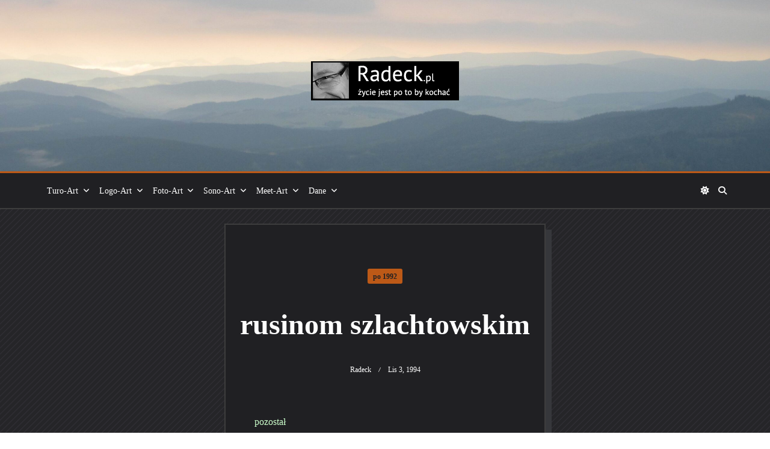

--- FILE ---
content_type: text/html; charset=UTF-8
request_url: https://radeck.pl/1994/11/pozostal/
body_size: 100660
content:

<!DOCTYPE html>
<html lang="pl-PL" data-save-color-scheme="yes" data-kenta-blog-id="kenta-blog" data-kenta-theme="dark">
<head>
    <meta charset="UTF-8">
    <meta name="viewport" content="width=device-width, initial-scale=1.0">
    <meta http-equiv="X-UA-Compatible" content="ie=edge">
    <link rel="profile" href="https://gmpg.org/xfn/11">
	<title>rusinom szlachtowskim &#8211; Radeck.pl</title>
<meta name='robots' content='max-image-preview:large' />
<link rel="alternate" type="application/rss+xml" title="Radeck.pl &raquo; Kanał z wpisami" href="https://radeck.pl/feed/" />
<link rel="alternate" type="application/rss+xml" title="Radeck.pl &raquo; Kanał z komentarzami" href="https://radeck.pl/comments/feed/" />
<link rel="alternate" type="application/rss+xml" title="Radeck.pl &raquo; rusinom szlachtowskim Kanał z komentarzami" href="https://radeck.pl/1994/11/pozostal/feed/" />
<link rel="alternate" title="oEmbed (JSON)" type="application/json+oembed" href="https://radeck.pl/wp-json/oembed/1.0/embed?url=https%3A%2F%2Fradeck.pl%2F1994%2F11%2Fpozostal%2F" />
<link rel="alternate" title="oEmbed (XML)" type="text/xml+oembed" href="https://radeck.pl/wp-json/oembed/1.0/embed?url=https%3A%2F%2Fradeck.pl%2F1994%2F11%2Fpozostal%2F&#038;format=xml" />
<style id='wp-img-auto-sizes-contain-inline-css'>
img:is([sizes=auto i],[sizes^="auto," i]){contain-intrinsic-size:3000px 1500px}
/*# sourceURL=wp-img-auto-sizes-contain-inline-css */
</style>
<style id='wp-emoji-styles-inline-css'>

	img.wp-smiley, img.emoji {
		display: inline !important;
		border: none !important;
		box-shadow: none !important;
		height: 1em !important;
		width: 1em !important;
		margin: 0 0.07em !important;
		vertical-align: -0.1em !important;
		background: none !important;
		padding: 0 !important;
	}
/*# sourceURL=wp-emoji-styles-inline-css */
</style>
<style id='wp-block-library-inline-css'>
:root{--wp-block-synced-color:#7a00df;--wp-block-synced-color--rgb:122,0,223;--wp-bound-block-color:var(--wp-block-synced-color);--wp-editor-canvas-background:#ddd;--wp-admin-theme-color:#007cba;--wp-admin-theme-color--rgb:0,124,186;--wp-admin-theme-color-darker-10:#006ba1;--wp-admin-theme-color-darker-10--rgb:0,107,160.5;--wp-admin-theme-color-darker-20:#005a87;--wp-admin-theme-color-darker-20--rgb:0,90,135;--wp-admin-border-width-focus:2px}@media (min-resolution:192dpi){:root{--wp-admin-border-width-focus:1.5px}}.wp-element-button{cursor:pointer}:root .has-very-light-gray-background-color{background-color:#eee}:root .has-very-dark-gray-background-color{background-color:#313131}:root .has-very-light-gray-color{color:#eee}:root .has-very-dark-gray-color{color:#313131}:root .has-vivid-green-cyan-to-vivid-cyan-blue-gradient-background{background:linear-gradient(135deg,#00d084,#0693e3)}:root .has-purple-crush-gradient-background{background:linear-gradient(135deg,#34e2e4,#4721fb 50%,#ab1dfe)}:root .has-hazy-dawn-gradient-background{background:linear-gradient(135deg,#faaca8,#dad0ec)}:root .has-subdued-olive-gradient-background{background:linear-gradient(135deg,#fafae1,#67a671)}:root .has-atomic-cream-gradient-background{background:linear-gradient(135deg,#fdd79a,#004a59)}:root .has-nightshade-gradient-background{background:linear-gradient(135deg,#330968,#31cdcf)}:root .has-midnight-gradient-background{background:linear-gradient(135deg,#020381,#2874fc)}:root{--wp--preset--font-size--normal:16px;--wp--preset--font-size--huge:42px}.has-regular-font-size{font-size:1em}.has-larger-font-size{font-size:2.625em}.has-normal-font-size{font-size:var(--wp--preset--font-size--normal)}.has-huge-font-size{font-size:var(--wp--preset--font-size--huge)}.has-text-align-center{text-align:center}.has-text-align-left{text-align:left}.has-text-align-right{text-align:right}.has-fit-text{white-space:nowrap!important}#end-resizable-editor-section{display:none}.aligncenter{clear:both}.items-justified-left{justify-content:flex-start}.items-justified-center{justify-content:center}.items-justified-right{justify-content:flex-end}.items-justified-space-between{justify-content:space-between}.screen-reader-text{border:0;clip-path:inset(50%);height:1px;margin:-1px;overflow:hidden;padding:0;position:absolute;width:1px;word-wrap:normal!important}.screen-reader-text:focus{background-color:#ddd;clip-path:none;color:#444;display:block;font-size:1em;height:auto;left:5px;line-height:normal;padding:15px 23px 14px;text-decoration:none;top:5px;width:auto;z-index:100000}html :where(.has-border-color){border-style:solid}html :where([style*=border-top-color]){border-top-style:solid}html :where([style*=border-right-color]){border-right-style:solid}html :where([style*=border-bottom-color]){border-bottom-style:solid}html :where([style*=border-left-color]){border-left-style:solid}html :where([style*=border-width]){border-style:solid}html :where([style*=border-top-width]){border-top-style:solid}html :where([style*=border-right-width]){border-right-style:solid}html :where([style*=border-bottom-width]){border-bottom-style:solid}html :where([style*=border-left-width]){border-left-style:solid}html :where(img[class*=wp-image-]){height:auto;max-width:100%}:where(figure){margin:0 0 1em}html :where(.is-position-sticky){--wp-admin--admin-bar--position-offset:var(--wp-admin--admin-bar--height,0px)}@media screen and (max-width:600px){html :where(.is-position-sticky){--wp-admin--admin-bar--position-offset:0px}}

/*# sourceURL=wp-block-library-inline-css */
</style><style id='global-styles-inline-css'>
:root{--wp--preset--aspect-ratio--square: 1;--wp--preset--aspect-ratio--4-3: 4/3;--wp--preset--aspect-ratio--3-4: 3/4;--wp--preset--aspect-ratio--3-2: 3/2;--wp--preset--aspect-ratio--2-3: 2/3;--wp--preset--aspect-ratio--16-9: 16/9;--wp--preset--aspect-ratio--9-16: 9/16;--wp--preset--color--black: #000000;--wp--preset--color--cyan-bluish-gray: #abb8c3;--wp--preset--color--white: #ffffff;--wp--preset--color--pale-pink: #f78da7;--wp--preset--color--vivid-red: #cf2e2e;--wp--preset--color--luminous-vivid-orange: #ff6900;--wp--preset--color--luminous-vivid-amber: #fcb900;--wp--preset--color--light-green-cyan: #7bdcb5;--wp--preset--color--vivid-green-cyan: #00d084;--wp--preset--color--pale-cyan-blue: #8ed1fc;--wp--preset--color--vivid-cyan-blue: #0693e3;--wp--preset--color--vivid-purple: #9b51e0;--wp--preset--color--kenta-primary: var(--kenta-primary-color);--wp--preset--color--kenta-primary-active: var(--kenta-primary-active);--wp--preset--color--kenta-accent: var(--kenta-accent-color);--wp--preset--color--kenta-accent-active: var(--kenta-accent-active);--wp--preset--color--kenta-base: var(--kenta-base-color);--wp--preset--color--kenta-base-100: var(--kenta-base-100);--wp--preset--color--kenta-base-200: var(--kenta-base-200);--wp--preset--color--kenta-base-300: var(--kenta-base-300);--wp--preset--gradient--vivid-cyan-blue-to-vivid-purple: linear-gradient(135deg,rgb(6,147,227) 0%,rgb(155,81,224) 100%);--wp--preset--gradient--light-green-cyan-to-vivid-green-cyan: linear-gradient(135deg,rgb(122,220,180) 0%,rgb(0,208,130) 100%);--wp--preset--gradient--luminous-vivid-amber-to-luminous-vivid-orange: linear-gradient(135deg,rgb(252,185,0) 0%,rgb(255,105,0) 100%);--wp--preset--gradient--luminous-vivid-orange-to-vivid-red: linear-gradient(135deg,rgb(255,105,0) 0%,rgb(207,46,46) 100%);--wp--preset--gradient--very-light-gray-to-cyan-bluish-gray: linear-gradient(135deg,rgb(238,238,238) 0%,rgb(169,184,195) 100%);--wp--preset--gradient--cool-to-warm-spectrum: linear-gradient(135deg,rgb(74,234,220) 0%,rgb(151,120,209) 20%,rgb(207,42,186) 40%,rgb(238,44,130) 60%,rgb(251,105,98) 80%,rgb(254,248,76) 100%);--wp--preset--gradient--blush-light-purple: linear-gradient(135deg,rgb(255,206,236) 0%,rgb(152,150,240) 100%);--wp--preset--gradient--blush-bordeaux: linear-gradient(135deg,rgb(254,205,165) 0%,rgb(254,45,45) 50%,rgb(107,0,62) 100%);--wp--preset--gradient--luminous-dusk: linear-gradient(135deg,rgb(255,203,112) 0%,rgb(199,81,192) 50%,rgb(65,88,208) 100%);--wp--preset--gradient--pale-ocean: linear-gradient(135deg,rgb(255,245,203) 0%,rgb(182,227,212) 50%,rgb(51,167,181) 100%);--wp--preset--gradient--electric-grass: linear-gradient(135deg,rgb(202,248,128) 0%,rgb(113,206,126) 100%);--wp--preset--gradient--midnight: linear-gradient(135deg,rgb(2,3,129) 0%,rgb(40,116,252) 100%);--wp--preset--font-size--small: 0.875rem;--wp--preset--font-size--medium: clamp(14px, 0.875rem + ((1vw - 3.2px) * 0.732), 20px);--wp--preset--font-size--large: clamp(1rem, 1rem + ((1vw - 0.2rem) * 0.244), 1.125rem);--wp--preset--font-size--x-large: clamp(1.125rem, 1.125rem + ((1vw - 0.2rem) * 0.244), 1.25rem);--wp--preset--font-size--inherit: inherit;--wp--preset--font-size--x-small: 0.75rem;--wp--preset--font-size--base: 1rem;--wp--preset--font-size--xx-large: clamp(1.25rem, 1.25rem + ((1vw - 0.2rem) * 0.488), 1.5rem);--wp--preset--font-size--xxx-large: clamp(1.5rem, 1.5rem + ((1vw - 0.2rem) * 0.732), 1.875rem);--wp--preset--font-size--4-x-large: clamp(1.875rem, 1.875rem + ((1vw - 0.2rem) * 0.732), 2.25rem);--wp--preset--font-size--5-x-large: clamp(2.25rem, 2.25rem + ((1vw - 0.2rem) * 1.463), 3rem);--wp--preset--font-size--6-x-large: clamp(3rem, 3rem + ((1vw - 0.2rem) * 1.463), 3.75rem);--wp--preset--font-size--7-x-large: clamp(3.75rem, 3.75rem + ((1vw - 0.2rem) * 1.463), 4.5rem);--wp--preset--font-size--8-x-large: clamp(4.5rem, 4.5rem + ((1vw - 0.2rem) * 2.927), 6rem);--wp--preset--font-size--9-x-large: clamp(6rem, 6rem + ((1vw - 0.2rem) * 3.902), 8rem);--wp--preset--spacing--20: 0.44rem;--wp--preset--spacing--30: 0.67rem;--wp--preset--spacing--40: 1rem;--wp--preset--spacing--50: 1.5rem;--wp--preset--spacing--60: 2.25rem;--wp--preset--spacing--70: 3.38rem;--wp--preset--spacing--80: 5.06rem;--wp--preset--spacing--xx-small: 0.5rem;--wp--preset--spacing--x-small: 1rem;--wp--preset--spacing--small: 1.5rem;--wp--preset--spacing--medium: 2rem;--wp--preset--spacing--large: 3rem;--wp--preset--spacing--x-large: 4rem;--wp--preset--spacing--xx-large: 6rem;--wp--preset--shadow--natural: 6px 6px 9px rgba(0, 0, 0, 0.2);--wp--preset--shadow--deep: 12px 12px 50px rgba(0, 0, 0, 0.4);--wp--preset--shadow--sharp: 6px 6px 0px rgba(0, 0, 0, 0.2);--wp--preset--shadow--outlined: 6px 6px 0px -3px rgb(255, 255, 255), 6px 6px rgb(0, 0, 0);--wp--preset--shadow--crisp: 6px 6px 0px rgb(0, 0, 0);}:root { --wp--style--global--content-size: 720px;--wp--style--global--wide-size: 1140px; }:where(body) { margin: 0; }.wp-site-blocks { padding-top: var(--wp--style--root--padding-top); padding-bottom: var(--wp--style--root--padding-bottom); }.has-global-padding { padding-right: var(--wp--style--root--padding-right); padding-left: var(--wp--style--root--padding-left); }.has-global-padding > .alignfull { margin-right: calc(var(--wp--style--root--padding-right) * -1); margin-left: calc(var(--wp--style--root--padding-left) * -1); }.has-global-padding :where(:not(.alignfull.is-layout-flow) > .has-global-padding:not(.wp-block-block, .alignfull)) { padding-right: 0; padding-left: 0; }.has-global-padding :where(:not(.alignfull.is-layout-flow) > .has-global-padding:not(.wp-block-block, .alignfull)) > .alignfull { margin-left: 0; margin-right: 0; }.wp-site-blocks > .alignleft { float: left; margin-right: 2em; }.wp-site-blocks > .alignright { float: right; margin-left: 2em; }.wp-site-blocks > .aligncenter { justify-content: center; margin-left: auto; margin-right: auto; }:where(.wp-site-blocks) > * { margin-block-start: 1.2rem; margin-block-end: 0; }:where(.wp-site-blocks) > :first-child { margin-block-start: 0; }:where(.wp-site-blocks) > :last-child { margin-block-end: 0; }:root { --wp--style--block-gap: 1.2rem; }:root :where(.is-layout-flow) > :first-child{margin-block-start: 0;}:root :where(.is-layout-flow) > :last-child{margin-block-end: 0;}:root :where(.is-layout-flow) > *{margin-block-start: 1.2rem;margin-block-end: 0;}:root :where(.is-layout-constrained) > :first-child{margin-block-start: 0;}:root :where(.is-layout-constrained) > :last-child{margin-block-end: 0;}:root :where(.is-layout-constrained) > *{margin-block-start: 1.2rem;margin-block-end: 0;}:root :where(.is-layout-flex){gap: 1.2rem;}:root :where(.is-layout-grid){gap: 1.2rem;}.is-layout-flow > .alignleft{float: left;margin-inline-start: 0;margin-inline-end: 2em;}.is-layout-flow > .alignright{float: right;margin-inline-start: 2em;margin-inline-end: 0;}.is-layout-flow > .aligncenter{margin-left: auto !important;margin-right: auto !important;}.is-layout-constrained > .alignleft{float: left;margin-inline-start: 0;margin-inline-end: 2em;}.is-layout-constrained > .alignright{float: right;margin-inline-start: 2em;margin-inline-end: 0;}.is-layout-constrained > .aligncenter{margin-left: auto !important;margin-right: auto !important;}.is-layout-constrained > :where(:not(.alignleft):not(.alignright):not(.alignfull)){max-width: var(--wp--style--global--content-size);margin-left: auto !important;margin-right: auto !important;}.is-layout-constrained > .alignwide{max-width: var(--wp--style--global--wide-size);}body .is-layout-flex{display: flex;}.is-layout-flex{flex-wrap: wrap;align-items: center;}.is-layout-flex > :is(*, div){margin: 0;}body .is-layout-grid{display: grid;}.is-layout-grid > :is(*, div){margin: 0;}body{background-color: transparent;color: var(--kenta-content-base-color);--wp--style--root--padding-top: 0px;--wp--style--root--padding-right: var(--wp--preset--spacing--small);--wp--style--root--padding-bottom: 0px;--wp--style--root--padding-left: var(--wp--preset--spacing--small);}a:where(:not(.wp-element-button)){color: var(--kenta-link-initial-color);text-decoration: underline;}:root :where(a:where(:not(.wp-element-button)):hover){color: var(--kenta-link-hover-color);}:root :where(a:where(:not(.wp-element-button)):focus){color: var(--kenta-link-hover-color);}h1, h2, h3, h4, h5, h6{color: var(--kenta-headings-color);}h1{font-size: var(--wp--preset--font-size--5-x-large);font-weight: 700;line-height: 1.11;}h2{font-size: var(--wp--preset--font-size--4-x-large);font-weight: 700;line-height: 1.33;}h3{font-size: var(--wp--preset--font-size--xxx-large);font-weight: 700;line-height: 1.6;}h4{font-size: var(--wp--preset--font-size--xx-large);font-weight: 600;line-height: 1.5;}h5{font-size: var(--wp--preset--font-size--x-large);font-weight: 600;line-height: 1.5;}h6{font-size: var(--wp--preset--font-size--large);font-weight: 500;line-height: 1.125;}:root :where(.wp-element-button, .wp-block-button__link){background-color: #32373c;border-width: 0;color: #fff;font-family: inherit;font-size: inherit;font-style: inherit;font-weight: inherit;letter-spacing: inherit;line-height: inherit;padding-top: calc(0.667em + 2px);padding-right: calc(1.333em + 2px);padding-bottom: calc(0.667em + 2px);padding-left: calc(1.333em + 2px);text-decoration: none;text-transform: inherit;}.has-black-color{color: var(--wp--preset--color--black) !important;}.has-cyan-bluish-gray-color{color: var(--wp--preset--color--cyan-bluish-gray) !important;}.has-white-color{color: var(--wp--preset--color--white) !important;}.has-pale-pink-color{color: var(--wp--preset--color--pale-pink) !important;}.has-vivid-red-color{color: var(--wp--preset--color--vivid-red) !important;}.has-luminous-vivid-orange-color{color: var(--wp--preset--color--luminous-vivid-orange) !important;}.has-luminous-vivid-amber-color{color: var(--wp--preset--color--luminous-vivid-amber) !important;}.has-light-green-cyan-color{color: var(--wp--preset--color--light-green-cyan) !important;}.has-vivid-green-cyan-color{color: var(--wp--preset--color--vivid-green-cyan) !important;}.has-pale-cyan-blue-color{color: var(--wp--preset--color--pale-cyan-blue) !important;}.has-vivid-cyan-blue-color{color: var(--wp--preset--color--vivid-cyan-blue) !important;}.has-vivid-purple-color{color: var(--wp--preset--color--vivid-purple) !important;}.has-kenta-primary-color{color: var(--wp--preset--color--kenta-primary) !important;}.has-kenta-primary-active-color{color: var(--wp--preset--color--kenta-primary-active) !important;}.has-kenta-accent-color{color: var(--wp--preset--color--kenta-accent) !important;}.has-kenta-accent-active-color{color: var(--wp--preset--color--kenta-accent-active) !important;}.has-kenta-base-color{color: var(--wp--preset--color--kenta-base) !important;}.has-kenta-base-100-color{color: var(--wp--preset--color--kenta-base-100) !important;}.has-kenta-base-200-color{color: var(--wp--preset--color--kenta-base-200) !important;}.has-kenta-base-300-color{color: var(--wp--preset--color--kenta-base-300) !important;}.has-black-background-color{background-color: var(--wp--preset--color--black) !important;}.has-cyan-bluish-gray-background-color{background-color: var(--wp--preset--color--cyan-bluish-gray) !important;}.has-white-background-color{background-color: var(--wp--preset--color--white) !important;}.has-pale-pink-background-color{background-color: var(--wp--preset--color--pale-pink) !important;}.has-vivid-red-background-color{background-color: var(--wp--preset--color--vivid-red) !important;}.has-luminous-vivid-orange-background-color{background-color: var(--wp--preset--color--luminous-vivid-orange) !important;}.has-luminous-vivid-amber-background-color{background-color: var(--wp--preset--color--luminous-vivid-amber) !important;}.has-light-green-cyan-background-color{background-color: var(--wp--preset--color--light-green-cyan) !important;}.has-vivid-green-cyan-background-color{background-color: var(--wp--preset--color--vivid-green-cyan) !important;}.has-pale-cyan-blue-background-color{background-color: var(--wp--preset--color--pale-cyan-blue) !important;}.has-vivid-cyan-blue-background-color{background-color: var(--wp--preset--color--vivid-cyan-blue) !important;}.has-vivid-purple-background-color{background-color: var(--wp--preset--color--vivid-purple) !important;}.has-kenta-primary-background-color{background-color: var(--wp--preset--color--kenta-primary) !important;}.has-kenta-primary-active-background-color{background-color: var(--wp--preset--color--kenta-primary-active) !important;}.has-kenta-accent-background-color{background-color: var(--wp--preset--color--kenta-accent) !important;}.has-kenta-accent-active-background-color{background-color: var(--wp--preset--color--kenta-accent-active) !important;}.has-kenta-base-background-color{background-color: var(--wp--preset--color--kenta-base) !important;}.has-kenta-base-100-background-color{background-color: var(--wp--preset--color--kenta-base-100) !important;}.has-kenta-base-200-background-color{background-color: var(--wp--preset--color--kenta-base-200) !important;}.has-kenta-base-300-background-color{background-color: var(--wp--preset--color--kenta-base-300) !important;}.has-black-border-color{border-color: var(--wp--preset--color--black) !important;}.has-cyan-bluish-gray-border-color{border-color: var(--wp--preset--color--cyan-bluish-gray) !important;}.has-white-border-color{border-color: var(--wp--preset--color--white) !important;}.has-pale-pink-border-color{border-color: var(--wp--preset--color--pale-pink) !important;}.has-vivid-red-border-color{border-color: var(--wp--preset--color--vivid-red) !important;}.has-luminous-vivid-orange-border-color{border-color: var(--wp--preset--color--luminous-vivid-orange) !important;}.has-luminous-vivid-amber-border-color{border-color: var(--wp--preset--color--luminous-vivid-amber) !important;}.has-light-green-cyan-border-color{border-color: var(--wp--preset--color--light-green-cyan) !important;}.has-vivid-green-cyan-border-color{border-color: var(--wp--preset--color--vivid-green-cyan) !important;}.has-pale-cyan-blue-border-color{border-color: var(--wp--preset--color--pale-cyan-blue) !important;}.has-vivid-cyan-blue-border-color{border-color: var(--wp--preset--color--vivid-cyan-blue) !important;}.has-vivid-purple-border-color{border-color: var(--wp--preset--color--vivid-purple) !important;}.has-kenta-primary-border-color{border-color: var(--wp--preset--color--kenta-primary) !important;}.has-kenta-primary-active-border-color{border-color: var(--wp--preset--color--kenta-primary-active) !important;}.has-kenta-accent-border-color{border-color: var(--wp--preset--color--kenta-accent) !important;}.has-kenta-accent-active-border-color{border-color: var(--wp--preset--color--kenta-accent-active) !important;}.has-kenta-base-border-color{border-color: var(--wp--preset--color--kenta-base) !important;}.has-kenta-base-100-border-color{border-color: var(--wp--preset--color--kenta-base-100) !important;}.has-kenta-base-200-border-color{border-color: var(--wp--preset--color--kenta-base-200) !important;}.has-kenta-base-300-border-color{border-color: var(--wp--preset--color--kenta-base-300) !important;}.has-vivid-cyan-blue-to-vivid-purple-gradient-background{background: var(--wp--preset--gradient--vivid-cyan-blue-to-vivid-purple) !important;}.has-light-green-cyan-to-vivid-green-cyan-gradient-background{background: var(--wp--preset--gradient--light-green-cyan-to-vivid-green-cyan) !important;}.has-luminous-vivid-amber-to-luminous-vivid-orange-gradient-background{background: var(--wp--preset--gradient--luminous-vivid-amber-to-luminous-vivid-orange) !important;}.has-luminous-vivid-orange-to-vivid-red-gradient-background{background: var(--wp--preset--gradient--luminous-vivid-orange-to-vivid-red) !important;}.has-very-light-gray-to-cyan-bluish-gray-gradient-background{background: var(--wp--preset--gradient--very-light-gray-to-cyan-bluish-gray) !important;}.has-cool-to-warm-spectrum-gradient-background{background: var(--wp--preset--gradient--cool-to-warm-spectrum) !important;}.has-blush-light-purple-gradient-background{background: var(--wp--preset--gradient--blush-light-purple) !important;}.has-blush-bordeaux-gradient-background{background: var(--wp--preset--gradient--blush-bordeaux) !important;}.has-luminous-dusk-gradient-background{background: var(--wp--preset--gradient--luminous-dusk) !important;}.has-pale-ocean-gradient-background{background: var(--wp--preset--gradient--pale-ocean) !important;}.has-electric-grass-gradient-background{background: var(--wp--preset--gradient--electric-grass) !important;}.has-midnight-gradient-background{background: var(--wp--preset--gradient--midnight) !important;}.has-small-font-size{font-size: var(--wp--preset--font-size--small) !important;}.has-medium-font-size{font-size: var(--wp--preset--font-size--medium) !important;}.has-large-font-size{font-size: var(--wp--preset--font-size--large) !important;}.has-x-large-font-size{font-size: var(--wp--preset--font-size--x-large) !important;}.has-inherit-font-size{font-size: var(--wp--preset--font-size--inherit) !important;}.has-x-small-font-size{font-size: var(--wp--preset--font-size--x-small) !important;}.has-base-font-size{font-size: var(--wp--preset--font-size--base) !important;}.has-xx-large-font-size{font-size: var(--wp--preset--font-size--xx-large) !important;}.has-xxx-large-font-size{font-size: var(--wp--preset--font-size--xxx-large) !important;}.has-4-x-large-font-size{font-size: var(--wp--preset--font-size--4-x-large) !important;}.has-5-x-large-font-size{font-size: var(--wp--preset--font-size--5-x-large) !important;}.has-6-x-large-font-size{font-size: var(--wp--preset--font-size--6-x-large) !important;}.has-7-x-large-font-size{font-size: var(--wp--preset--font-size--7-x-large) !important;}.has-8-x-large-font-size{font-size: var(--wp--preset--font-size--8-x-large) !important;}.has-9-x-large-font-size{font-size: var(--wp--preset--font-size--9-x-large) !important;}
/*# sourceURL=global-styles-inline-css */
</style>

<link rel='stylesheet' id='lotta-fontawesome-css' href='https://radeck.pl/wp-content/themes/kenta/lotta-framework/dist/vendor/fontawesome/css/all.min.css?ver=2.1.0' media='all' />
<link rel='stylesheet' id='kenta-style-css' href='https://radeck.pl/wp-content/themes/kenta/dist/css/style.min.css?ver=1.4.5' media='all' />
<style id='kenta-dynamic-vars-inline-css'>
:root{--kenta-transparent:rgba(0, 0, 0, 0);--kenta-light-primary-color:#bc5917;--kenta-light-primary-active:#d97407;--kenta-light-accent-color:#202023;--kenta-light-accent-active:#252528;--kenta-light-base-color:#ffffff;--kenta-light-base-100:#f8fafc;--kenta-light-base-200:#f1f5f9;--kenta-light-base-300:#e2e8f0;--kenta-dark-accent-color:#fefefe;--kenta-dark-accent-active:#c2c3c8;--kenta-dark-base-color:#202023;--kenta-dark-base-100:#252528;--kenta-dark-base-200:#36373b;--kenta-dark-base-300:#3d3d3d;--kenta-content-base-color:var(--kenta-accent-active);--kenta-content-drop-cap-color:var(--kenta-accent-color);--kenta-link-initial-color:var(--kenta-primary-color);--kenta-link-hover-color:var(--kenta-primary-active);--kenta-headings-color:var(--kenta-accent-color);}
/*# sourceURL=kenta-dynamic-vars-inline-css */
</style>
<style id='kenta-preloader-inline-css'>
.kenta-preloader-wrap{--kenta-preloader-background:#202023;--kenta-preloader-primary:var(--kenta-primary-color);--kenta-preloader-accent:#ffffff;position:fixed;top:0;left:0;width:100%;height:100%;z-index:100000;display:flex;align-items:center;background:var(--kenta-preloader-background);}.kenta-preloader-4{transform:rotateZ(45deg);perspective:1000px;border-radius:50%;width:48px;height:48px;margin:auto;color:var(--kenta-preloader-accent);}.kenta-preloader-4::before,.kenta-preloader-4::after{content:'';display:block;position:absolute;top:0;left:0;width:inherit;height:inherit;border-radius:50%;transform:rotateX(70deg);animation:1s spin linear infinite;}.kenta-preloader-4::after{color:var(--kenta-preloader-primary);transform:rotateY(70deg);animation-delay:.4s;}@keyframes rotate {0% {transform:translate(-50%, -50%) rotateZ(0deg);}100% {transform:translate(-50%, -50%) rotateZ(360deg);}}@keyframes rotateccw {0% {transform:translate(-50%, -50%) rotate(0deg);}100% {transform:translate(-50%, -50%) rotate(-360deg);}}@keyframes spin {0%, {}100% {box-shadow:.2em 0px 0 0px currentcolor;}12% {box-shadow:.2em .2em 0 0 currentcolor;}25% {box-shadow:0 .2em 0 0px currentcolor;}37% {box-shadow:-.2em .2em 0 0 currentcolor;}50% {box-shadow:-.2em 0 0 0 currentcolor;}62% {box-shadow:-.2em -.2em 0 0 currentcolor;}75% {box-shadow:0px -.2em 0 0 currentcolor;}87% {box-shadow:.2em -.2em 0 0 currentcolor;}}
/*# sourceURL=kenta-preloader-inline-css */
</style>
<link rel='stylesheet' id='kenta-cached-dynamic-styles-css' href='https://radeck.pl/wp-content/uploads/kenta/asset-post.css?ver=1707861289' media='all' />
<style id='kenta-dynamic-inline-css'>
.kenta-site-wrap{--kenta-content-area-spacing:24px;--wp-admin-bar-height:0px;}
/*# sourceURL=kenta-dynamic-inline-css */
</style>
<script src="https://radeck.pl/wp-content/themes/kenta/dist/vendor/scrollreveal/scrollreveal.min.js?ver=1.4.5" id="scrollreveal-js"></script>
<script src="https://radeck.pl/wp-content/themes/kenta/dist/vendor/hc-sticky/hc-sticky.min.js?ver=1.4.5" id="hc-sticky-js"></script>
<link rel="https://api.w.org/" href="https://radeck.pl/wp-json/" /><link rel="alternate" title="JSON" type="application/json" href="https://radeck.pl/wp-json/wp/v2/posts/3272" /><link rel="EditURI" type="application/rsd+xml" title="RSD" href="https://radeck.pl/xmlrpc.php?rsd" />
<link rel="canonical" href="https://radeck.pl/1994/11/pozostal/" />
<link rel="pingback" href="https://radeck.pl/xmlrpc.php">    <style id="kenta-preloader-selective-css"></style>
    <style id="kenta-global-selective-css"></style>
    <style id="kenta-woo-selective-css"></style>
    <style id="kenta-header-selective-css"></style>
    <style id="kenta-footer-selective-css"></style>
    <style id="kenta-transparent-selective-css"></style>
	<link rel="icon" href="https://radeck.pl/wp-content/uploads/2024/02/favicon.png" sizes="32x32" />
<link rel="icon" href="https://radeck.pl/wp-content/uploads/2024/02/favicon.png" sizes="192x192" />
<link rel="apple-touch-icon" href="https://radeck.pl/wp-content/uploads/2024/02/favicon.png" />
<meta name="msapplication-TileImage" content="https://radeck.pl/wp-content/uploads/2024/02/favicon.png" />
</head>
<body data-rsssl=1 class="wp-singular post-template-default single single-post postid-3272 single-format-standard wp-embed-responsive wp-theme-kenta wp-child-theme-kenta-artistic-blog kenta-body overflow-x-hidden kenta-form-classic kenta-single_post modula-best-grid-gallery"        data-kenta-scroll-reveal="{&quot;delay&quot;:200,&quot;duration&quot;:600,&quot;interval&quot;:200,&quot;opacity&quot;:0,&quot;scale&quot;:1,&quot;origin&quot;:&quot;bottom&quot;,&quot;distance&quot;:&quot;200px&quot;}">
<a class="skip-link screen-reader-text" href="#content">
	Skip to content</a>
<div data-sticky-container class="kenta-site-wrap z-[1]">
            <div class="kenta-preloader-wrap kenta-preloader-preset-4">
				<div class="kenta-preloader-4"></div>            </div>
			            <div id="kenta-search-modal" data-toggle-behaviour="toggle" class="kenta-search-modal kenta-modal kenta_header_el_search_modal">
                <div class="kenta-modal-content">
                    <div class="max-w-screen-md mx-auto mt-60 kenta-search-modal-form form-controls form-underline"
                         data-redirect-focus="#kenta-close-search-modal-button">
						<form role="search"  method="get"
      action="https://radeck.pl/"
      class="search-form"
>
    <div class="relative">
        <label class="flex items-center flex-grow mb-0" for="search-form-696e035f2d2db">
            <span class="screen-reader-text">Search for:</span>
            <input type="search" id="search-form-696e035f2d2db"
                   placeholder="Type &amp; Hint Enter"
                   value="" name="s"
                   class="search-input"
            />
			        </label>
    </div>
</form>
                    </div>
                </div>

                <div class="kenta-modal-actions">
                    <button id="kenta-close-search-modal-button"
                            class="kenta-close-modal"
                            data-toggle-target="#kenta-search-modal"
                            data-toggle-hidden-focus=".kenta-search-button"
                            type="button"
                    >
                        <i class="fa fa-times"></i>
                    </button>
                </div>
            </div>
			    <header class="kenta-site-header text-accent">
	        <div id="kenta-off-canvas-modal" class="kenta-off-canvas kenta-modal" data-toggle-behaviour="drawer-left">
        <div class="kenta-modal-inner">
                <div class="kenta-modal-actions">
                    <button id="kenta-close-off-canvas-modal"
                            class="kenta-close-modal"
                            data-toggle-target="#kenta-off-canvas-modal"
                            type="button"
                    >
                        <i class="fas fa-times"></i>
                    </button>
                </div>
                <div class="kenta-modal-content" data-redirect-focus="#kenta-close-off-canvas-modal">
			<div class="kenta-builder-column kenta-builder-column-0 kenta-builder-column-desktop kenta-builder-column-desktop-dir-column kenta-builder-column-tablet-dir-column kenta-builder-column-mobile-dir-column kenta_header_builder_col_modal_0_desktop"><div data-builder-element="collapsable-menu" class="kenta-collapsable-menu h-full kenta_header_el_collapsable_menu_wrap"><ul id="menu-menu-1" class="kenta-collapsable-menu kenta_header_el_collapsable_menu collapsable kenta-menu-has-arrow"><li id="menu-item-5302" class="menu-item menu-item-type-post_type menu-item-object-page menu-item-has-children menu-item-5302"><a href="https://radeck.pl/informacje/">Turo-Art<button type="button" class="kenta-dropdown-toggle"><span class="kenta-menu-icon"><i class="fas fa-angle-down"></i></span></button></a>
<ul class="sub-menu">
	<li id="menu-item-8662" class="menu-item menu-item-type-post_type menu-item-object-page menu-item-8662"><a href="https://radeck.pl/wyjazdy/">WYJAZDY<button type="button" class="kenta-dropdown-toggle"><span class="kenta-menu-icon"><i class="fas fa-angle-down"></i></span></button></a></li>
	<li id="menu-item-5350" class="menu-item menu-item-type-taxonomy menu-item-object-category menu-item-has-children menu-item-5350"><a href="https://radeck.pl/category/wyjazdy-rowerowe/">Rowery<button type="button" class="kenta-dropdown-toggle"><span class="kenta-menu-icon"><i class="fas fa-angle-down"></i></span></button></a>
	<ul class="sub-menu">
		<li id="menu-item-8913" class="menu-item menu-item-type-post_type menu-item-object-page menu-item-8913"><a href="https://radeck.pl/wyprawy-kolarskie/">WYPRAWY KOLARSKIE<button type="button" class="kenta-dropdown-toggle"><span class="kenta-menu-icon"><i class="fas fa-angle-down"></i></span></button></a></li>
	</ul>
</li>
	<li id="menu-item-5333" class="menu-item menu-item-type-taxonomy menu-item-object-category menu-item-has-children menu-item-5333"><a href="https://radeck.pl/category/wyjazdy-kajakowe/">Kajaki<button type="button" class="kenta-dropdown-toggle"><span class="kenta-menu-icon"><i class="fas fa-angle-down"></i></span></button></a>
	<ul class="sub-menu">
		<li id="menu-item-8916" class="menu-item menu-item-type-post_type menu-item-object-page menu-item-8916"><a href="https://radeck.pl/splywy-kajakowe/">SPŁYWY KAJAKOWE<button type="button" class="kenta-dropdown-toggle"><span class="kenta-menu-icon"><i class="fas fa-angle-down"></i></span></button></a></li>
	</ul>
</li>
	<li id="menu-item-5332" class="menu-item menu-item-type-taxonomy menu-item-object-category menu-item-5332"><a href="https://radeck.pl/category/wyjazdy-jaskiniowe/">Jaskinie<button type="button" class="kenta-dropdown-toggle"><span class="kenta-menu-icon"><i class="fas fa-angle-down"></i></span></button></a></li>
	<li id="menu-item-5347" class="menu-item menu-item-type-taxonomy menu-item-object-category menu-item-5347"><a href="https://radeck.pl/category/wyjazdy-narciarskie/">Narty<button type="button" class="kenta-dropdown-toggle"><span class="kenta-menu-icon"><i class="fas fa-angle-down"></i></span></button></a></li>
	<li id="menu-item-5357" class="menu-item menu-item-type-taxonomy menu-item-object-category menu-item-has-children menu-item-5357"><a href="https://radeck.pl/category/zagranica/">Zagranica<button type="button" class="kenta-dropdown-toggle"><span class="kenta-menu-icon"><i class="fas fa-angle-down"></i></span></button></a>
	<ul class="sub-menu">
		<li id="menu-item-5361" class="menu-item menu-item-type-post_type menu-item-object-post menu-item-5361"><a href="https://radeck.pl/2020/03/dalej-niz-kraj-ojczysty/">KRONIKA WYJAZDÓW ZAGRANICZNYCH<button type="button" class="kenta-dropdown-toggle"><span class="kenta-menu-icon"><i class="fas fa-angle-down"></i></span></button></a></li>
	</ul>
</li>
	<li id="menu-item-5352" class="menu-item menu-item-type-taxonomy menu-item-object-category menu-item-5352"><a href="https://radeck.pl/category/tworczosc-turystyczna/">Twórczość turystyczna<button type="button" class="kenta-dropdown-toggle"><span class="kenta-menu-icon"><i class="fas fa-angle-down"></i></span></button></a></li>
</ul>
</li>
<li id="menu-item-6316" class="menu-item menu-item-type-post_type menu-item-object-page menu-item-has-children menu-item-6316"><a href="https://radeck.pl/logo-art/">Logo-Art<button type="button" class="kenta-dropdown-toggle"><span class="kenta-menu-icon"><i class="fas fa-angle-down"></i></span></button></a>
<ul class="sub-menu">
	<li id="menu-item-5422" class="menu-item menu-item-type-post_type menu-item-object-page menu-item-has-children menu-item-5422"><a href="https://radeck.pl/poezje/">Poezje<button type="button" class="kenta-dropdown-toggle"><span class="kenta-menu-icon"><i class="fas fa-angle-down"></i></span></button></a>
	<ul class="sub-menu">
		<li id="menu-item-5424" class="menu-item menu-item-type-taxonomy menu-item-object-category menu-item-5424"><a href="https://radeck.pl/category/logo-art/poezje/do-1982/">do 1982<button type="button" class="kenta-dropdown-toggle"><span class="kenta-menu-icon"><i class="fas fa-angle-down"></i></span></button></a></li>
		<li id="menu-item-5992" class="menu-item menu-item-type-taxonomy menu-item-object-category menu-item-5992"><a href="https://radeck.pl/category/logo-art/poezje/1982-85/">1982-85<button type="button" class="kenta-dropdown-toggle"><span class="kenta-menu-icon"><i class="fas fa-angle-down"></i></span></button></a></li>
		<li id="menu-item-5993" class="menu-item menu-item-type-taxonomy menu-item-object-category menu-item-5993"><a href="https://radeck.pl/category/logo-art/poezje/1986-89/">1986-89<button type="button" class="kenta-dropdown-toggle"><span class="kenta-menu-icon"><i class="fas fa-angle-down"></i></span></button></a></li>
		<li id="menu-item-5423" class="menu-item menu-item-type-taxonomy menu-item-object-category menu-item-5423"><a href="https://radeck.pl/category/logo-art/poezje/1990-92/">1990-92<button type="button" class="kenta-dropdown-toggle"><span class="kenta-menu-icon"><i class="fas fa-angle-down"></i></span></button></a></li>
		<li id="menu-item-5425" class="menu-item menu-item-type-taxonomy menu-item-object-category current-post-ancestor current-menu-parent current-post-parent menu-item-5425"><a href="https://radeck.pl/category/logo-art/poezje/po-1992/">po 1992<button type="button" class="kenta-dropdown-toggle"><span class="kenta-menu-icon"><i class="fas fa-angle-down"></i></span></button></a></li>
	</ul>
</li>
	<li id="menu-item-5385" class="menu-item menu-item-type-taxonomy menu-item-object-category menu-item-has-children menu-item-5385"><a href="https://radeck.pl/category/artykuly-srodowiskowe/">Publikacje turystyczne<button type="button" class="kenta-dropdown-toggle"><span class="kenta-menu-icon"><i class="fas fa-angle-down"></i></span></button></a>
	<ul class="sub-menu">
		<li id="menu-item-5354" class="menu-item menu-item-type-taxonomy menu-item-object-category menu-item-5354"><a href="https://radeck.pl/category/tworczosc-turystyczna/przewodniki/">przewodniki<button type="button" class="kenta-dropdown-toggle"><span class="kenta-menu-icon"><i class="fas fa-angle-down"></i></span></button></a></li>
		<li id="menu-item-5321" class="menu-item menu-item-type-taxonomy menu-item-object-category menu-item-5321"><a href="https://radeck.pl/category/harnas/">&#8222;Harnaś&#8221;<button type="button" class="kenta-dropdown-toggle"><span class="kenta-menu-icon"><i class="fas fa-angle-down"></i></span></button></a></li>
		<li id="menu-item-5322" class="menu-item menu-item-type-taxonomy menu-item-object-category menu-item-5322"><a href="https://radeck.pl/category/na-szlaku/">&#8222;Na szlaku&#8221;<button type="button" class="kenta-dropdown-toggle"><span class="kenta-menu-icon"><i class="fas fa-angle-down"></i></span></button></a></li>
		<li id="menu-item-5323" class="menu-item menu-item-type-taxonomy menu-item-object-category menu-item-5323"><a href="https://radeck.pl/category/npm/">&#8222;npm&#8221;<button type="button" class="kenta-dropdown-toggle"><span class="kenta-menu-icon"><i class="fas fa-angle-down"></i></span></button></a></li>
		<li id="menu-item-5324" class="menu-item menu-item-type-taxonomy menu-item-object-category menu-item-5324"><a href="https://radeck.pl/category/plaj/">&#8222;Płaj&#8221;<button type="button" class="kenta-dropdown-toggle"><span class="kenta-menu-icon"><i class="fas fa-angle-down"></i></span></button></a></li>
		<li id="menu-item-5325" class="menu-item menu-item-type-taxonomy menu-item-object-category menu-item-5325"><a href="https://radeck.pl/category/prace-pieninskie/">&#8222;Prace Pienińskie&#8221;<button type="button" class="kenta-dropdown-toggle"><span class="kenta-menu-icon"><i class="fas fa-angle-down"></i></span></button></a></li>
		<li id="menu-item-5331" class="menu-item menu-item-type-taxonomy menu-item-object-category menu-item-5331"><a href="https://radeck.pl/category/inne-wydawnictwa/">inne wydawnictwa<button type="button" class="kenta-dropdown-toggle"><span class="kenta-menu-icon"><i class="fas fa-angle-down"></i></span></button></a></li>
	</ul>
</li>
	<li id="menu-item-5344" class="menu-item menu-item-type-taxonomy menu-item-object-category menu-item-5344"><a href="https://radeck.pl/category/logo-art/satyryczne/">Bajki przewrotne &#8211; tylko dla dorosłych<button type="button" class="kenta-dropdown-toggle"><span class="kenta-menu-icon"><i class="fas fa-angle-down"></i></span></button></a></li>
	<li id="menu-item-5517" class="menu-item menu-item-type-post_type menu-item-object-page menu-item-has-children menu-item-5517"><a href="https://radeck.pl/fraszki/">Fraszki<button type="button" class="kenta-dropdown-toggle"><span class="kenta-menu-icon"><i class="fas fa-angle-down"></i></span></button></a>
	<ul class="sub-menu">
		<li id="menu-item-5512" class="menu-item menu-item-type-post_type menu-item-object-page menu-item-5512"><a href="https://radeck.pl/obyczajki/">obyczajki<button type="button" class="kenta-dropdown-toggle"><span class="kenta-menu-icon"><i class="fas fa-angle-down"></i></span></button></a></li>
		<li id="menu-item-5626" class="menu-item menu-item-type-post_type menu-item-object-page menu-item-5626"><a href="https://radeck.pl/5624-2/">polityczki<button type="button" class="kenta-dropdown-toggle"><span class="kenta-menu-icon"><i class="fas fa-angle-down"></i></span></button></a></li>
		<li id="menu-item-5523" class="menu-item menu-item-type-post_type menu-item-object-page menu-item-5523"><a href="https://radeck.pl/rymeliki/">rymeliki<button type="button" class="kenta-dropdown-toggle"><span class="kenta-menu-icon"><i class="fas fa-angle-down"></i></span></button></a></li>
	</ul>
</li>
</ul>
</li>
<li id="menu-item-5308" class="menu-item menu-item-type-post_type menu-item-object-page menu-item-has-children menu-item-5308"><a href="https://radeck.pl/fotografia/">Foto-Art<button type="button" class="kenta-dropdown-toggle"><span class="kenta-menu-icon"><i class="fas fa-angle-down"></i></span></button></a>
<ul class="sub-menu">
	<li id="menu-item-5327" class="menu-item menu-item-type-taxonomy menu-item-object-category menu-item-has-children menu-item-5327"><a href="https://radeck.pl/category/fotografia/fotopoezje/">Fotopoezje<button type="button" class="kenta-dropdown-toggle"><span class="kenta-menu-icon"><i class="fas fa-angle-down"></i></span></button></a>
	<ul class="sub-menu">
		<li id="menu-item-5412" class="menu-item menu-item-type-post_type menu-item-object-post menu-item-5412"><a href="https://radeck.pl/2022/04/bezkresna-wloczega/">Bezkresna włóczęga<button type="button" class="kenta-dropdown-toggle"><span class="kenta-menu-icon"><i class="fas fa-angle-down"></i></span></button></a></li>
		<li id="menu-item-5413" class="menu-item menu-item-type-post_type menu-item-object-post menu-item-5413"><a href="https://radeck.pl/2018/01/bezsilnosc/">Bezsilność<button type="button" class="kenta-dropdown-toggle"><span class="kenta-menu-icon"><i class="fas fa-angle-down"></i></span></button></a></li>
		<li id="menu-item-5414" class="menu-item menu-item-type-post_type menu-item-object-post menu-item-5414"><a href="https://radeck.pl/2018/01/zycie-jest-po-to-by-kochac/">Życie jest po to, by kochać<button type="button" class="kenta-dropdown-toggle"><span class="kenta-menu-icon"><i class="fas fa-angle-down"></i></span></button></a></li>
	</ul>
</li>
	<li id="menu-item-5398" class="menu-item menu-item-type-post_type menu-item-object-post menu-item-5398"><a href="https://radeck.pl/fotografia/flora/">Flora<button type="button" class="kenta-dropdown-toggle"><span class="kenta-menu-icon"><i class="fas fa-angle-down"></i></span></button></a></li>
	<li id="menu-item-5399" class="menu-item menu-item-type-post_type menu-item-object-post menu-item-5399"><a href="https://radeck.pl/fotografia/fotografia-przyrodnicza/">Fauna<button type="button" class="kenta-dropdown-toggle"><span class="kenta-menu-icon"><i class="fas fa-angle-down"></i></span></button></a></li>
	<li id="menu-item-5400" class="menu-item menu-item-type-post_type menu-item-object-post menu-item-5400"><a href="https://radeck.pl/fotografia/krajobrazy/">Krajobrazy<button type="button" class="kenta-dropdown-toggle"><span class="kenta-menu-icon"><i class="fas fa-angle-down"></i></span></button></a></li>
</ul>
</li>
<li id="menu-item-5292" class="menu-item menu-item-type-post_type menu-item-object-page menu-item-has-children menu-item-5292"><a href="https://radeck.pl/sono-art/">Sono-Art<button type="button" class="kenta-dropdown-toggle"><span class="kenta-menu-icon"><i class="fas fa-angle-down"></i></span></button></a>
<ul class="sub-menu">
	<li id="menu-item-5617" class="menu-item menu-item-type-post_type menu-item-object-page menu-item-has-children menu-item-5617"><a href="https://radeck.pl/piosenki/">piosenki<button type="button" class="kenta-dropdown-toggle"><span class="kenta-menu-icon"><i class="fas fa-angle-down"></i></span></button></a>
	<ul class="sub-menu">
		<li id="menu-item-5341" class="menu-item menu-item-type-taxonomy menu-item-object-category menu-item-5341"><a href="https://radeck.pl/category/logo-art/piosenki/piosenka-poetycka/">piosenka poetycka<button type="button" class="kenta-dropdown-toggle"><span class="kenta-menu-icon"><i class="fas fa-angle-down"></i></span></button></a></li>
		<li id="menu-item-5340" class="menu-item menu-item-type-taxonomy menu-item-object-category menu-item-5340"><a href="https://radeck.pl/category/logo-art/piosenki/piosenka-turystyczna/">piosenka turystyczna<button type="button" class="kenta-dropdown-toggle"><span class="kenta-menu-icon"><i class="fas fa-angle-down"></i></span></button></a></li>
		<li id="menu-item-5339" class="menu-item menu-item-type-taxonomy menu-item-object-category menu-item-5339"><a href="https://radeck.pl/category/logo-art/piosenki/piosenka-kabaretowa/">piosenka kabaretowa<button type="button" class="kenta-dropdown-toggle"><span class="kenta-menu-icon"><i class="fas fa-angle-down"></i></span></button></a></li>
	</ul>
</li>
	<li id="menu-item-5301" class="menu-item menu-item-type-post_type menu-item-object-page menu-item-5301"><a href="https://radeck.pl/art/wariant-r/">WARIANT R<button type="button" class="kenta-dropdown-toggle"><span class="kenta-menu-icon"><i class="fas fa-angle-down"></i></span></button></a></li>
	<li id="menu-item-5346" class="menu-item menu-item-type-taxonomy menu-item-object-category menu-item-5346"><a href="https://radeck.pl/category/logo-art/wrzosowisko/">WRZOSOWISKO<button type="button" class="kenta-dropdown-toggle"><span class="kenta-menu-icon"><i class="fas fa-angle-down"></i></span></button></a></li>
	<li id="menu-item-5337" class="menu-item menu-item-type-taxonomy menu-item-object-category menu-item-5337"><a href="https://radeck.pl/category/logo-art/nagrania/">nagrania<button type="button" class="kenta-dropdown-toggle"><span class="kenta-menu-icon"><i class="fas fa-angle-down"></i></span></button></a></li>
</ul>
</li>
<li id="menu-item-5293" class="menu-item menu-item-type-post_type menu-item-object-page menu-item-has-children menu-item-5293"><a href="https://radeck.pl/spotkania/">Meet-Art<button type="button" class="kenta-dropdown-toggle"><span class="kenta-menu-icon"><i class="fas fa-angle-down"></i></span></button></a>
<ul class="sub-menu">
	<li id="menu-item-9987" class="menu-item menu-item-type-post_type menu-item-object-page menu-item-9987"><a href="https://radeck.pl/spotkania/klub-smakoszy-poezji/">Klub Smakoszy Poezji – Gliwice (2022 –<button type="button" class="kenta-dropdown-toggle"><span class="kenta-menu-icon"><i class="fas fa-angle-down"></i></span></button></a></li>
	<li id="menu-item-6286" class="menu-item menu-item-type-post_type menu-item-object-page menu-item-6286"><a href="https://radeck.pl/spotkania/wysoki-pulap-poezji/">Wysoki Pułap Poezji &#8211; Katowice, Gliwice (2019-2020)<button type="button" class="kenta-dropdown-toggle"><span class="kenta-menu-icon"><i class="fas fa-angle-down"></i></span></button></a></li>
	<li id="menu-item-5396" class="menu-item menu-item-type-post_type menu-item-object-page menu-item-5396"><a href="https://radeck.pl/herbatka-pana-radka-kedzierzyn-kozle-1994-97/">Herbatka Pana Radka – Kędzierzyn-Koźle (1994-97)<button type="button" class="kenta-dropdown-toggle"><span class="kenta-menu-icon"><i class="fas fa-angle-down"></i></span></button></a></li>
	<li id="menu-item-5397" class="menu-item menu-item-type-post_type menu-item-object-post menu-item-5397"><a href="https://radeck.pl/spotkania/herbatka-pana-radka-raciborz/">Herbatka Pana Radka &#8211; Racibórz (2010-20)<button type="button" class="kenta-dropdown-toggle"><span class="kenta-menu-icon"><i class="fas fa-angle-down"></i></span></button></a></li>
	<li id="menu-item-5371" class="menu-item menu-item-type-post_type menu-item-object-page menu-item-5371"><a href="https://radeck.pl/klub-podroznika-gliwice-2011/">Klub Podróżnika – Gliwice (2011-<button type="button" class="kenta-dropdown-toggle"><span class="kenta-menu-icon"><i class="fas fa-angle-down"></i></span></button></a></li>
	<li id="menu-item-5295" class="menu-item menu-item-type-post_type menu-item-object-page menu-item-has-children menu-item-5295"><a href="https://radeck.pl/kluby/">Kluby<button type="button" class="kenta-dropdown-toggle"><span class="kenta-menu-icon"><i class="fas fa-angle-down"></i></span></button></a>
	<ul class="sub-menu">
		<li id="menu-item-5296" class="menu-item menu-item-type-post_type menu-item-object-page menu-item-5296"><a href="https://radeck.pl/kluby/mlodziezowy-klub-turystyczny-wrzos/">Młodzieżowy Klub Turystyczny „WRZOS”<button type="button" class="kenta-dropdown-toggle"><span class="kenta-menu-icon"><i class="fas fa-angle-down"></i></span></button></a></li>
		<li id="menu-item-5297" class="menu-item menu-item-type-post_type menu-item-object-page menu-item-5297"><a href="https://radeck.pl/kluby/wydzialowe-kolo-turystyki-fagocyt/">Wydziałowe Koło Turystyki „FAGOCYT”<button type="button" class="kenta-dropdown-toggle"><span class="kenta-menu-icon"><i class="fas fa-angle-down"></i></span></button></a></li>
	</ul>
</li>
	<li id="menu-item-5368" class="menu-item menu-item-type-post_type menu-item-object-page menu-item-5368"><a href="https://radeck.pl/turniej-wiedzy-o-gorach/">Turniej Wiedzy o Górach<button type="button" class="kenta-dropdown-toggle"><span class="kenta-menu-icon"><i class="fas fa-angle-down"></i></span></button></a></li>
</ul>
</li>
<li id="menu-item-8196" class="menu-item menu-item-type-custom menu-item-object-custom menu-item-has-children menu-item-8196"><a href="/">Dane<button type="button" class="kenta-dropdown-toggle"><span class="kenta-menu-icon"><i class="fas fa-angle-down"></i></span></button></a>
<ul class="sub-menu">
	<li id="menu-item-5306" class="menu-item menu-item-type-post_type menu-item-object-page menu-item-5306"><a href="https://radeck.pl/kontakt/">Kontakt<button type="button" class="kenta-dropdown-toggle"><span class="kenta-menu-icon"><i class="fas fa-angle-down"></i></span></button></a></li>
	<li id="menu-item-5298" class="menu-item menu-item-type-post_type menu-item-object-page menu-item-5298"><a href="https://radeck.pl/uprawnienia/">Uprawnienia<button type="button" class="kenta-dropdown-toggle"><span class="kenta-menu-icon"><i class="fas fa-angle-down"></i></span></button></a></li>
	<li id="menu-item-5294" class="menu-item menu-item-type-post_type menu-item-object-page menu-item-5294"><a href="https://radeck.pl/funkcje-spoleczne/">Funkcje społeczne<button type="button" class="kenta-dropdown-toggle"><span class="kenta-menu-icon"><i class="fas fa-angle-down"></i></span></button></a></li>
	<li id="menu-item-5365" class="menu-item menu-item-type-post_type menu-item-object-page menu-item-5365"><a href="https://radeck.pl/nagrody/">Nagrody<button type="button" class="kenta-dropdown-toggle"><span class="kenta-menu-icon"><i class="fas fa-angle-down"></i></span></button></a></li>
</ul>
</li>
</ul></div></div><div class="kenta-builder-column kenta-builder-column-0 kenta-builder-column-mobile kenta-builder-column-desktop-dir-column kenta-builder-column-tablet-dir-column kenta-builder-column-mobile-dir-column kenta_header_builder_col_modal_0_mobile"><div data-builder-element="collapsable-menu" class="kenta-collapsable-menu h-full kenta_header_el_collapsable_menu_wrap"><ul id="menu-menu-2" class="kenta-collapsable-menu kenta_header_el_collapsable_menu collapsable kenta-menu-has-arrow"><li class="menu-item menu-item-type-post_type menu-item-object-page menu-item-has-children menu-item-5302"><a href="https://radeck.pl/informacje/">Turo-Art<button type="button" class="kenta-dropdown-toggle"><span class="kenta-menu-icon"><i class="fas fa-angle-down"></i></span></button></a>
<ul class="sub-menu">
	<li class="menu-item menu-item-type-post_type menu-item-object-page menu-item-8662"><a href="https://radeck.pl/wyjazdy/">WYJAZDY<button type="button" class="kenta-dropdown-toggle"><span class="kenta-menu-icon"><i class="fas fa-angle-down"></i></span></button></a></li>
	<li class="menu-item menu-item-type-taxonomy menu-item-object-category menu-item-has-children menu-item-5350"><a href="https://radeck.pl/category/wyjazdy-rowerowe/">Rowery<button type="button" class="kenta-dropdown-toggle"><span class="kenta-menu-icon"><i class="fas fa-angle-down"></i></span></button></a>
	<ul class="sub-menu">
		<li class="menu-item menu-item-type-post_type menu-item-object-page menu-item-8913"><a href="https://radeck.pl/wyprawy-kolarskie/">WYPRAWY KOLARSKIE<button type="button" class="kenta-dropdown-toggle"><span class="kenta-menu-icon"><i class="fas fa-angle-down"></i></span></button></a></li>
	</ul>
</li>
	<li class="menu-item menu-item-type-taxonomy menu-item-object-category menu-item-has-children menu-item-5333"><a href="https://radeck.pl/category/wyjazdy-kajakowe/">Kajaki<button type="button" class="kenta-dropdown-toggle"><span class="kenta-menu-icon"><i class="fas fa-angle-down"></i></span></button></a>
	<ul class="sub-menu">
		<li class="menu-item menu-item-type-post_type menu-item-object-page menu-item-8916"><a href="https://radeck.pl/splywy-kajakowe/">SPŁYWY KAJAKOWE<button type="button" class="kenta-dropdown-toggle"><span class="kenta-menu-icon"><i class="fas fa-angle-down"></i></span></button></a></li>
	</ul>
</li>
	<li class="menu-item menu-item-type-taxonomy menu-item-object-category menu-item-5332"><a href="https://radeck.pl/category/wyjazdy-jaskiniowe/">Jaskinie<button type="button" class="kenta-dropdown-toggle"><span class="kenta-menu-icon"><i class="fas fa-angle-down"></i></span></button></a></li>
	<li class="menu-item menu-item-type-taxonomy menu-item-object-category menu-item-5347"><a href="https://radeck.pl/category/wyjazdy-narciarskie/">Narty<button type="button" class="kenta-dropdown-toggle"><span class="kenta-menu-icon"><i class="fas fa-angle-down"></i></span></button></a></li>
	<li class="menu-item menu-item-type-taxonomy menu-item-object-category menu-item-has-children menu-item-5357"><a href="https://radeck.pl/category/zagranica/">Zagranica<button type="button" class="kenta-dropdown-toggle"><span class="kenta-menu-icon"><i class="fas fa-angle-down"></i></span></button></a>
	<ul class="sub-menu">
		<li class="menu-item menu-item-type-post_type menu-item-object-post menu-item-5361"><a href="https://radeck.pl/2020/03/dalej-niz-kraj-ojczysty/">KRONIKA WYJAZDÓW ZAGRANICZNYCH<button type="button" class="kenta-dropdown-toggle"><span class="kenta-menu-icon"><i class="fas fa-angle-down"></i></span></button></a></li>
	</ul>
</li>
	<li class="menu-item menu-item-type-taxonomy menu-item-object-category menu-item-5352"><a href="https://radeck.pl/category/tworczosc-turystyczna/">Twórczość turystyczna<button type="button" class="kenta-dropdown-toggle"><span class="kenta-menu-icon"><i class="fas fa-angle-down"></i></span></button></a></li>
</ul>
</li>
<li class="menu-item menu-item-type-post_type menu-item-object-page menu-item-has-children menu-item-6316"><a href="https://radeck.pl/logo-art/">Logo-Art<button type="button" class="kenta-dropdown-toggle"><span class="kenta-menu-icon"><i class="fas fa-angle-down"></i></span></button></a>
<ul class="sub-menu">
	<li class="menu-item menu-item-type-post_type menu-item-object-page menu-item-has-children menu-item-5422"><a href="https://radeck.pl/poezje/">Poezje<button type="button" class="kenta-dropdown-toggle"><span class="kenta-menu-icon"><i class="fas fa-angle-down"></i></span></button></a>
	<ul class="sub-menu">
		<li class="menu-item menu-item-type-taxonomy menu-item-object-category menu-item-5424"><a href="https://radeck.pl/category/logo-art/poezje/do-1982/">do 1982<button type="button" class="kenta-dropdown-toggle"><span class="kenta-menu-icon"><i class="fas fa-angle-down"></i></span></button></a></li>
		<li class="menu-item menu-item-type-taxonomy menu-item-object-category menu-item-5992"><a href="https://radeck.pl/category/logo-art/poezje/1982-85/">1982-85<button type="button" class="kenta-dropdown-toggle"><span class="kenta-menu-icon"><i class="fas fa-angle-down"></i></span></button></a></li>
		<li class="menu-item menu-item-type-taxonomy menu-item-object-category menu-item-5993"><a href="https://radeck.pl/category/logo-art/poezje/1986-89/">1986-89<button type="button" class="kenta-dropdown-toggle"><span class="kenta-menu-icon"><i class="fas fa-angle-down"></i></span></button></a></li>
		<li class="menu-item menu-item-type-taxonomy menu-item-object-category menu-item-5423"><a href="https://radeck.pl/category/logo-art/poezje/1990-92/">1990-92<button type="button" class="kenta-dropdown-toggle"><span class="kenta-menu-icon"><i class="fas fa-angle-down"></i></span></button></a></li>
		<li class="menu-item menu-item-type-taxonomy menu-item-object-category current-post-ancestor current-menu-parent current-post-parent menu-item-5425"><a href="https://radeck.pl/category/logo-art/poezje/po-1992/">po 1992<button type="button" class="kenta-dropdown-toggle"><span class="kenta-menu-icon"><i class="fas fa-angle-down"></i></span></button></a></li>
	</ul>
</li>
	<li class="menu-item menu-item-type-taxonomy menu-item-object-category menu-item-has-children menu-item-5385"><a href="https://radeck.pl/category/artykuly-srodowiskowe/">Publikacje turystyczne<button type="button" class="kenta-dropdown-toggle"><span class="kenta-menu-icon"><i class="fas fa-angle-down"></i></span></button></a>
	<ul class="sub-menu">
		<li class="menu-item menu-item-type-taxonomy menu-item-object-category menu-item-5354"><a href="https://radeck.pl/category/tworczosc-turystyczna/przewodniki/">przewodniki<button type="button" class="kenta-dropdown-toggle"><span class="kenta-menu-icon"><i class="fas fa-angle-down"></i></span></button></a></li>
		<li class="menu-item menu-item-type-taxonomy menu-item-object-category menu-item-5321"><a href="https://radeck.pl/category/harnas/">&#8222;Harnaś&#8221;<button type="button" class="kenta-dropdown-toggle"><span class="kenta-menu-icon"><i class="fas fa-angle-down"></i></span></button></a></li>
		<li class="menu-item menu-item-type-taxonomy menu-item-object-category menu-item-5322"><a href="https://radeck.pl/category/na-szlaku/">&#8222;Na szlaku&#8221;<button type="button" class="kenta-dropdown-toggle"><span class="kenta-menu-icon"><i class="fas fa-angle-down"></i></span></button></a></li>
		<li class="menu-item menu-item-type-taxonomy menu-item-object-category menu-item-5323"><a href="https://radeck.pl/category/npm/">&#8222;npm&#8221;<button type="button" class="kenta-dropdown-toggle"><span class="kenta-menu-icon"><i class="fas fa-angle-down"></i></span></button></a></li>
		<li class="menu-item menu-item-type-taxonomy menu-item-object-category menu-item-5324"><a href="https://radeck.pl/category/plaj/">&#8222;Płaj&#8221;<button type="button" class="kenta-dropdown-toggle"><span class="kenta-menu-icon"><i class="fas fa-angle-down"></i></span></button></a></li>
		<li class="menu-item menu-item-type-taxonomy menu-item-object-category menu-item-5325"><a href="https://radeck.pl/category/prace-pieninskie/">&#8222;Prace Pienińskie&#8221;<button type="button" class="kenta-dropdown-toggle"><span class="kenta-menu-icon"><i class="fas fa-angle-down"></i></span></button></a></li>
		<li class="menu-item menu-item-type-taxonomy menu-item-object-category menu-item-5331"><a href="https://radeck.pl/category/inne-wydawnictwa/">inne wydawnictwa<button type="button" class="kenta-dropdown-toggle"><span class="kenta-menu-icon"><i class="fas fa-angle-down"></i></span></button></a></li>
	</ul>
</li>
	<li class="menu-item menu-item-type-taxonomy menu-item-object-category menu-item-5344"><a href="https://radeck.pl/category/logo-art/satyryczne/">Bajki przewrotne &#8211; tylko dla dorosłych<button type="button" class="kenta-dropdown-toggle"><span class="kenta-menu-icon"><i class="fas fa-angle-down"></i></span></button></a></li>
	<li class="menu-item menu-item-type-post_type menu-item-object-page menu-item-has-children menu-item-5517"><a href="https://radeck.pl/fraszki/">Fraszki<button type="button" class="kenta-dropdown-toggle"><span class="kenta-menu-icon"><i class="fas fa-angle-down"></i></span></button></a>
	<ul class="sub-menu">
		<li class="menu-item menu-item-type-post_type menu-item-object-page menu-item-5512"><a href="https://radeck.pl/obyczajki/">obyczajki<button type="button" class="kenta-dropdown-toggle"><span class="kenta-menu-icon"><i class="fas fa-angle-down"></i></span></button></a></li>
		<li class="menu-item menu-item-type-post_type menu-item-object-page menu-item-5626"><a href="https://radeck.pl/5624-2/">polityczki<button type="button" class="kenta-dropdown-toggle"><span class="kenta-menu-icon"><i class="fas fa-angle-down"></i></span></button></a></li>
		<li class="menu-item menu-item-type-post_type menu-item-object-page menu-item-5523"><a href="https://radeck.pl/rymeliki/">rymeliki<button type="button" class="kenta-dropdown-toggle"><span class="kenta-menu-icon"><i class="fas fa-angle-down"></i></span></button></a></li>
	</ul>
</li>
</ul>
</li>
<li class="menu-item menu-item-type-post_type menu-item-object-page menu-item-has-children menu-item-5308"><a href="https://radeck.pl/fotografia/">Foto-Art<button type="button" class="kenta-dropdown-toggle"><span class="kenta-menu-icon"><i class="fas fa-angle-down"></i></span></button></a>
<ul class="sub-menu">
	<li class="menu-item menu-item-type-taxonomy menu-item-object-category menu-item-has-children menu-item-5327"><a href="https://radeck.pl/category/fotografia/fotopoezje/">Fotopoezje<button type="button" class="kenta-dropdown-toggle"><span class="kenta-menu-icon"><i class="fas fa-angle-down"></i></span></button></a>
	<ul class="sub-menu">
		<li class="menu-item menu-item-type-post_type menu-item-object-post menu-item-5412"><a href="https://radeck.pl/2022/04/bezkresna-wloczega/">Bezkresna włóczęga<button type="button" class="kenta-dropdown-toggle"><span class="kenta-menu-icon"><i class="fas fa-angle-down"></i></span></button></a></li>
		<li class="menu-item menu-item-type-post_type menu-item-object-post menu-item-5413"><a href="https://radeck.pl/2018/01/bezsilnosc/">Bezsilność<button type="button" class="kenta-dropdown-toggle"><span class="kenta-menu-icon"><i class="fas fa-angle-down"></i></span></button></a></li>
		<li class="menu-item menu-item-type-post_type menu-item-object-post menu-item-5414"><a href="https://radeck.pl/2018/01/zycie-jest-po-to-by-kochac/">Życie jest po to, by kochać<button type="button" class="kenta-dropdown-toggle"><span class="kenta-menu-icon"><i class="fas fa-angle-down"></i></span></button></a></li>
	</ul>
</li>
	<li class="menu-item menu-item-type-post_type menu-item-object-post menu-item-5398"><a href="https://radeck.pl/fotografia/flora/">Flora<button type="button" class="kenta-dropdown-toggle"><span class="kenta-menu-icon"><i class="fas fa-angle-down"></i></span></button></a></li>
	<li class="menu-item menu-item-type-post_type menu-item-object-post menu-item-5399"><a href="https://radeck.pl/fotografia/fotografia-przyrodnicza/">Fauna<button type="button" class="kenta-dropdown-toggle"><span class="kenta-menu-icon"><i class="fas fa-angle-down"></i></span></button></a></li>
	<li class="menu-item menu-item-type-post_type menu-item-object-post menu-item-5400"><a href="https://radeck.pl/fotografia/krajobrazy/">Krajobrazy<button type="button" class="kenta-dropdown-toggle"><span class="kenta-menu-icon"><i class="fas fa-angle-down"></i></span></button></a></li>
</ul>
</li>
<li class="menu-item menu-item-type-post_type menu-item-object-page menu-item-has-children menu-item-5292"><a href="https://radeck.pl/sono-art/">Sono-Art<button type="button" class="kenta-dropdown-toggle"><span class="kenta-menu-icon"><i class="fas fa-angle-down"></i></span></button></a>
<ul class="sub-menu">
	<li class="menu-item menu-item-type-post_type menu-item-object-page menu-item-has-children menu-item-5617"><a href="https://radeck.pl/piosenki/">piosenki<button type="button" class="kenta-dropdown-toggle"><span class="kenta-menu-icon"><i class="fas fa-angle-down"></i></span></button></a>
	<ul class="sub-menu">
		<li class="menu-item menu-item-type-taxonomy menu-item-object-category menu-item-5341"><a href="https://radeck.pl/category/logo-art/piosenki/piosenka-poetycka/">piosenka poetycka<button type="button" class="kenta-dropdown-toggle"><span class="kenta-menu-icon"><i class="fas fa-angle-down"></i></span></button></a></li>
		<li class="menu-item menu-item-type-taxonomy menu-item-object-category menu-item-5340"><a href="https://radeck.pl/category/logo-art/piosenki/piosenka-turystyczna/">piosenka turystyczna<button type="button" class="kenta-dropdown-toggle"><span class="kenta-menu-icon"><i class="fas fa-angle-down"></i></span></button></a></li>
		<li class="menu-item menu-item-type-taxonomy menu-item-object-category menu-item-5339"><a href="https://radeck.pl/category/logo-art/piosenki/piosenka-kabaretowa/">piosenka kabaretowa<button type="button" class="kenta-dropdown-toggle"><span class="kenta-menu-icon"><i class="fas fa-angle-down"></i></span></button></a></li>
	</ul>
</li>
	<li class="menu-item menu-item-type-post_type menu-item-object-page menu-item-5301"><a href="https://radeck.pl/art/wariant-r/">WARIANT R<button type="button" class="kenta-dropdown-toggle"><span class="kenta-menu-icon"><i class="fas fa-angle-down"></i></span></button></a></li>
	<li class="menu-item menu-item-type-taxonomy menu-item-object-category menu-item-5346"><a href="https://radeck.pl/category/logo-art/wrzosowisko/">WRZOSOWISKO<button type="button" class="kenta-dropdown-toggle"><span class="kenta-menu-icon"><i class="fas fa-angle-down"></i></span></button></a></li>
	<li class="menu-item menu-item-type-taxonomy menu-item-object-category menu-item-5337"><a href="https://radeck.pl/category/logo-art/nagrania/">nagrania<button type="button" class="kenta-dropdown-toggle"><span class="kenta-menu-icon"><i class="fas fa-angle-down"></i></span></button></a></li>
</ul>
</li>
<li class="menu-item menu-item-type-post_type menu-item-object-page menu-item-has-children menu-item-5293"><a href="https://radeck.pl/spotkania/">Meet-Art<button type="button" class="kenta-dropdown-toggle"><span class="kenta-menu-icon"><i class="fas fa-angle-down"></i></span></button></a>
<ul class="sub-menu">
	<li class="menu-item menu-item-type-post_type menu-item-object-page menu-item-9987"><a href="https://radeck.pl/spotkania/klub-smakoszy-poezji/">Klub Smakoszy Poezji – Gliwice (2022 –<button type="button" class="kenta-dropdown-toggle"><span class="kenta-menu-icon"><i class="fas fa-angle-down"></i></span></button></a></li>
	<li class="menu-item menu-item-type-post_type menu-item-object-page menu-item-6286"><a href="https://radeck.pl/spotkania/wysoki-pulap-poezji/">Wysoki Pułap Poezji &#8211; Katowice, Gliwice (2019-2020)<button type="button" class="kenta-dropdown-toggle"><span class="kenta-menu-icon"><i class="fas fa-angle-down"></i></span></button></a></li>
	<li class="menu-item menu-item-type-post_type menu-item-object-page menu-item-5396"><a href="https://radeck.pl/herbatka-pana-radka-kedzierzyn-kozle-1994-97/">Herbatka Pana Radka – Kędzierzyn-Koźle (1994-97)<button type="button" class="kenta-dropdown-toggle"><span class="kenta-menu-icon"><i class="fas fa-angle-down"></i></span></button></a></li>
	<li class="menu-item menu-item-type-post_type menu-item-object-post menu-item-5397"><a href="https://radeck.pl/spotkania/herbatka-pana-radka-raciborz/">Herbatka Pana Radka &#8211; Racibórz (2010-20)<button type="button" class="kenta-dropdown-toggle"><span class="kenta-menu-icon"><i class="fas fa-angle-down"></i></span></button></a></li>
	<li class="menu-item menu-item-type-post_type menu-item-object-page menu-item-5371"><a href="https://radeck.pl/klub-podroznika-gliwice-2011/">Klub Podróżnika – Gliwice (2011-<button type="button" class="kenta-dropdown-toggle"><span class="kenta-menu-icon"><i class="fas fa-angle-down"></i></span></button></a></li>
	<li class="menu-item menu-item-type-post_type menu-item-object-page menu-item-has-children menu-item-5295"><a href="https://radeck.pl/kluby/">Kluby<button type="button" class="kenta-dropdown-toggle"><span class="kenta-menu-icon"><i class="fas fa-angle-down"></i></span></button></a>
	<ul class="sub-menu">
		<li class="menu-item menu-item-type-post_type menu-item-object-page menu-item-5296"><a href="https://radeck.pl/kluby/mlodziezowy-klub-turystyczny-wrzos/">Młodzieżowy Klub Turystyczny „WRZOS”<button type="button" class="kenta-dropdown-toggle"><span class="kenta-menu-icon"><i class="fas fa-angle-down"></i></span></button></a></li>
		<li class="menu-item menu-item-type-post_type menu-item-object-page menu-item-5297"><a href="https://radeck.pl/kluby/wydzialowe-kolo-turystyki-fagocyt/">Wydziałowe Koło Turystyki „FAGOCYT”<button type="button" class="kenta-dropdown-toggle"><span class="kenta-menu-icon"><i class="fas fa-angle-down"></i></span></button></a></li>
	</ul>
</li>
	<li class="menu-item menu-item-type-post_type menu-item-object-page menu-item-5368"><a href="https://radeck.pl/turniej-wiedzy-o-gorach/">Turniej Wiedzy o Górach<button type="button" class="kenta-dropdown-toggle"><span class="kenta-menu-icon"><i class="fas fa-angle-down"></i></span></button></a></li>
</ul>
</li>
<li class="menu-item menu-item-type-custom menu-item-object-custom menu-item-has-children menu-item-8196"><a href="/">Dane<button type="button" class="kenta-dropdown-toggle"><span class="kenta-menu-icon"><i class="fas fa-angle-down"></i></span></button></a>
<ul class="sub-menu">
	<li class="menu-item menu-item-type-post_type menu-item-object-page menu-item-5306"><a href="https://radeck.pl/kontakt/">Kontakt<button type="button" class="kenta-dropdown-toggle"><span class="kenta-menu-icon"><i class="fas fa-angle-down"></i></span></button></a></li>
	<li class="menu-item menu-item-type-post_type menu-item-object-page menu-item-5298"><a href="https://radeck.pl/uprawnienia/">Uprawnienia<button type="button" class="kenta-dropdown-toggle"><span class="kenta-menu-icon"><i class="fas fa-angle-down"></i></span></button></a></li>
	<li class="menu-item menu-item-type-post_type menu-item-object-page menu-item-5294"><a href="https://radeck.pl/funkcje-spoleczne/">Funkcje społeczne<button type="button" class="kenta-dropdown-toggle"><span class="kenta-menu-icon"><i class="fas fa-angle-down"></i></span></button></a></li>
	<li class="menu-item menu-item-type-post_type menu-item-object-page menu-item-5365"><a href="https://radeck.pl/nagrody/">Nagrody<button type="button" class="kenta-dropdown-toggle"><span class="kenta-menu-icon"><i class="fas fa-angle-down"></i></span></button></a></li>
</ul>
</li>
</ul></div></div></div></div></div><div class="kenta-header-row kenta-header-row-primary_navbar" data-row="primary_navbar"><div class="kenta-max-w-wide has-global-padding container mx-auto text-xs flex flex-wrap items-stretch"><div class="kenta-builder-column kenta-builder-column-0 kenta-builder-column-desktop kenta-builder-column-desktop-dir-row kenta-builder-column-tablet-dir-row kenta-builder-column-mobile-dir-row kenta_header_builder_col_primary_navbar_0_desktop">            <div data-builder-element="logo" class="kenta-site-branding kenta_header_el_logo" data-logo="top">
				                    <a class="site-logo" href="https://radeck.pl">
												                        <img class="kenta-logo" src="https://radeck.pl/wp-content/uploads/2024/02/logo_radeck.png" alt="Radeck.pl" />
                    </a>
				                <div class="site-identity">
										                </div>
            </div>
			</div><div class="kenta-builder-column kenta-builder-column-0 kenta-builder-column-mobile kenta-builder-column-desktop-dir-row kenta-builder-column-tablet-dir-row kenta-builder-column-mobile-dir-row kenta_header_builder_col_primary_navbar_0_mobile">            <div data-builder-element="logo" class="kenta-site-branding kenta_header_el_logo" data-logo="top">
				                    <a class="site-logo" href="https://radeck.pl">
												                        <img class="kenta-logo" src="https://radeck.pl/wp-content/uploads/2024/02/logo_radeck.png" alt="Radeck.pl" />
                    </a>
				                <div class="site-identity">
										                </div>
            </div>
			</div></div></div><div class="kenta-sticky"><div class="kenta-header-row kenta-header-row-bottom_row" data-row="bottom_row"><div class="kenta-max-w-wide has-global-padding container mx-auto text-xs flex flex-wrap items-stretch"><div class="kenta-builder-column kenta-builder-column-0 kenta-builder-column-desktop kenta-builder-column-desktop-dir-row kenta-builder-column-tablet-dir-row kenta-builder-column-mobile-dir-row kenta_header_builder_col_bottom_row_0_desktop"><div data-builder-element="menu-1" class="kenta-menu-wrap h-full kenta_header_el_menu_1_wrap"><ul id="menu-menu-3" class="sf-menu clearfix kenta-menu kenta_header_el_menu_1 kenta-menu-has-arrow"><li class="menu-item menu-item-type-post_type menu-item-object-page menu-item-has-children menu-item-5302"><a href="https://radeck.pl/informacje/">Turo-Art<span class="kenta-menu-icon"><i class="fas fa-angle-down"></i></span></a>
<ul class="sub-menu">
	<li class="menu-item menu-item-type-post_type menu-item-object-page menu-item-8662"><a href="https://radeck.pl/wyjazdy/">WYJAZDY<span class="kenta-menu-icon"><i class="fas fa-angle-down"></i></span></a></li>
	<li class="menu-item menu-item-type-taxonomy menu-item-object-category menu-item-has-children menu-item-5350"><a href="https://radeck.pl/category/wyjazdy-rowerowe/">Rowery<span class="kenta-menu-icon"><i class="fas fa-angle-down"></i></span></a>
	<ul class="sub-menu">
		<li class="menu-item menu-item-type-post_type menu-item-object-page menu-item-8913"><a href="https://radeck.pl/wyprawy-kolarskie/">WYPRAWY KOLARSKIE<span class="kenta-menu-icon"><i class="fas fa-angle-down"></i></span></a></li>
	</ul>
</li>
	<li class="menu-item menu-item-type-taxonomy menu-item-object-category menu-item-has-children menu-item-5333"><a href="https://radeck.pl/category/wyjazdy-kajakowe/">Kajaki<span class="kenta-menu-icon"><i class="fas fa-angle-down"></i></span></a>
	<ul class="sub-menu">
		<li class="menu-item menu-item-type-post_type menu-item-object-page menu-item-8916"><a href="https://radeck.pl/splywy-kajakowe/">SPŁYWY KAJAKOWE<span class="kenta-menu-icon"><i class="fas fa-angle-down"></i></span></a></li>
	</ul>
</li>
	<li class="menu-item menu-item-type-taxonomy menu-item-object-category menu-item-5332"><a href="https://radeck.pl/category/wyjazdy-jaskiniowe/">Jaskinie<span class="kenta-menu-icon"><i class="fas fa-angle-down"></i></span></a></li>
	<li class="menu-item menu-item-type-taxonomy menu-item-object-category menu-item-5347"><a href="https://radeck.pl/category/wyjazdy-narciarskie/">Narty<span class="kenta-menu-icon"><i class="fas fa-angle-down"></i></span></a></li>
	<li class="menu-item menu-item-type-taxonomy menu-item-object-category menu-item-has-children menu-item-5357"><a href="https://radeck.pl/category/zagranica/">Zagranica<span class="kenta-menu-icon"><i class="fas fa-angle-down"></i></span></a>
	<ul class="sub-menu">
		<li class="menu-item menu-item-type-post_type menu-item-object-post menu-item-5361"><a href="https://radeck.pl/2020/03/dalej-niz-kraj-ojczysty/">KRONIKA WYJAZDÓW ZAGRANICZNYCH<span class="kenta-menu-icon"><i class="fas fa-angle-down"></i></span></a></li>
	</ul>
</li>
	<li class="menu-item menu-item-type-taxonomy menu-item-object-category menu-item-5352"><a href="https://radeck.pl/category/tworczosc-turystyczna/">Twórczość turystyczna<span class="kenta-menu-icon"><i class="fas fa-angle-down"></i></span></a></li>
</ul>
</li>
<li class="menu-item menu-item-type-post_type menu-item-object-page menu-item-has-children menu-item-6316"><a href="https://radeck.pl/logo-art/">Logo-Art<span class="kenta-menu-icon"><i class="fas fa-angle-down"></i></span></a>
<ul class="sub-menu">
	<li class="menu-item menu-item-type-post_type menu-item-object-page menu-item-has-children menu-item-5422"><a href="https://radeck.pl/poezje/">Poezje<span class="kenta-menu-icon"><i class="fas fa-angle-down"></i></span></a>
	<ul class="sub-menu">
		<li class="menu-item menu-item-type-taxonomy menu-item-object-category menu-item-5424"><a href="https://radeck.pl/category/logo-art/poezje/do-1982/">do 1982<span class="kenta-menu-icon"><i class="fas fa-angle-down"></i></span></a></li>
		<li class="menu-item menu-item-type-taxonomy menu-item-object-category menu-item-5992"><a href="https://radeck.pl/category/logo-art/poezje/1982-85/">1982-85<span class="kenta-menu-icon"><i class="fas fa-angle-down"></i></span></a></li>
		<li class="menu-item menu-item-type-taxonomy menu-item-object-category menu-item-5993"><a href="https://radeck.pl/category/logo-art/poezje/1986-89/">1986-89<span class="kenta-menu-icon"><i class="fas fa-angle-down"></i></span></a></li>
		<li class="menu-item menu-item-type-taxonomy menu-item-object-category menu-item-5423"><a href="https://radeck.pl/category/logo-art/poezje/1990-92/">1990-92<span class="kenta-menu-icon"><i class="fas fa-angle-down"></i></span></a></li>
		<li class="menu-item menu-item-type-taxonomy menu-item-object-category current-post-ancestor current-menu-parent current-post-parent menu-item-5425"><a href="https://radeck.pl/category/logo-art/poezje/po-1992/">po 1992<span class="kenta-menu-icon"><i class="fas fa-angle-down"></i></span></a></li>
	</ul>
</li>
	<li class="menu-item menu-item-type-taxonomy menu-item-object-category menu-item-has-children menu-item-5385"><a href="https://radeck.pl/category/artykuly-srodowiskowe/">Publikacje turystyczne<span class="kenta-menu-icon"><i class="fas fa-angle-down"></i></span></a>
	<ul class="sub-menu">
		<li class="menu-item menu-item-type-taxonomy menu-item-object-category menu-item-5354"><a href="https://radeck.pl/category/tworczosc-turystyczna/przewodniki/">przewodniki<span class="kenta-menu-icon"><i class="fas fa-angle-down"></i></span></a></li>
		<li class="menu-item menu-item-type-taxonomy menu-item-object-category menu-item-5321"><a href="https://radeck.pl/category/harnas/">&#8222;Harnaś&#8221;<span class="kenta-menu-icon"><i class="fas fa-angle-down"></i></span></a></li>
		<li class="menu-item menu-item-type-taxonomy menu-item-object-category menu-item-5322"><a href="https://radeck.pl/category/na-szlaku/">&#8222;Na szlaku&#8221;<span class="kenta-menu-icon"><i class="fas fa-angle-down"></i></span></a></li>
		<li class="menu-item menu-item-type-taxonomy menu-item-object-category menu-item-5323"><a href="https://radeck.pl/category/npm/">&#8222;npm&#8221;<span class="kenta-menu-icon"><i class="fas fa-angle-down"></i></span></a></li>
		<li class="menu-item menu-item-type-taxonomy menu-item-object-category menu-item-5324"><a href="https://radeck.pl/category/plaj/">&#8222;Płaj&#8221;<span class="kenta-menu-icon"><i class="fas fa-angle-down"></i></span></a></li>
		<li class="menu-item menu-item-type-taxonomy menu-item-object-category menu-item-5325"><a href="https://radeck.pl/category/prace-pieninskie/">&#8222;Prace Pienińskie&#8221;<span class="kenta-menu-icon"><i class="fas fa-angle-down"></i></span></a></li>
		<li class="menu-item menu-item-type-taxonomy menu-item-object-category menu-item-5331"><a href="https://radeck.pl/category/inne-wydawnictwa/">inne wydawnictwa<span class="kenta-menu-icon"><i class="fas fa-angle-down"></i></span></a></li>
	</ul>
</li>
	<li class="menu-item menu-item-type-taxonomy menu-item-object-category menu-item-5344"><a href="https://radeck.pl/category/logo-art/satyryczne/">Bajki przewrotne &#8211; tylko dla dorosłych<span class="kenta-menu-icon"><i class="fas fa-angle-down"></i></span></a></li>
	<li class="menu-item menu-item-type-post_type menu-item-object-page menu-item-has-children menu-item-5517"><a href="https://radeck.pl/fraszki/">Fraszki<span class="kenta-menu-icon"><i class="fas fa-angle-down"></i></span></a>
	<ul class="sub-menu">
		<li class="menu-item menu-item-type-post_type menu-item-object-page menu-item-5512"><a href="https://radeck.pl/obyczajki/">obyczajki<span class="kenta-menu-icon"><i class="fas fa-angle-down"></i></span></a></li>
		<li class="menu-item menu-item-type-post_type menu-item-object-page menu-item-5626"><a href="https://radeck.pl/5624-2/">polityczki<span class="kenta-menu-icon"><i class="fas fa-angle-down"></i></span></a></li>
		<li class="menu-item menu-item-type-post_type menu-item-object-page menu-item-5523"><a href="https://radeck.pl/rymeliki/">rymeliki<span class="kenta-menu-icon"><i class="fas fa-angle-down"></i></span></a></li>
	</ul>
</li>
</ul>
</li>
<li class="menu-item menu-item-type-post_type menu-item-object-page menu-item-has-children menu-item-5308"><a href="https://radeck.pl/fotografia/">Foto-Art<span class="kenta-menu-icon"><i class="fas fa-angle-down"></i></span></a>
<ul class="sub-menu">
	<li class="menu-item menu-item-type-taxonomy menu-item-object-category menu-item-has-children menu-item-5327"><a href="https://radeck.pl/category/fotografia/fotopoezje/">Fotopoezje<span class="kenta-menu-icon"><i class="fas fa-angle-down"></i></span></a>
	<ul class="sub-menu">
		<li class="menu-item menu-item-type-post_type menu-item-object-post menu-item-5412"><a href="https://radeck.pl/2022/04/bezkresna-wloczega/">Bezkresna włóczęga<span class="kenta-menu-icon"><i class="fas fa-angle-down"></i></span></a></li>
		<li class="menu-item menu-item-type-post_type menu-item-object-post menu-item-5413"><a href="https://radeck.pl/2018/01/bezsilnosc/">Bezsilność<span class="kenta-menu-icon"><i class="fas fa-angle-down"></i></span></a></li>
		<li class="menu-item menu-item-type-post_type menu-item-object-post menu-item-5414"><a href="https://radeck.pl/2018/01/zycie-jest-po-to-by-kochac/">Życie jest po to, by kochać<span class="kenta-menu-icon"><i class="fas fa-angle-down"></i></span></a></li>
	</ul>
</li>
	<li class="menu-item menu-item-type-post_type menu-item-object-post menu-item-5398"><a href="https://radeck.pl/fotografia/flora/">Flora<span class="kenta-menu-icon"><i class="fas fa-angle-down"></i></span></a></li>
	<li class="menu-item menu-item-type-post_type menu-item-object-post menu-item-5399"><a href="https://radeck.pl/fotografia/fotografia-przyrodnicza/">Fauna<span class="kenta-menu-icon"><i class="fas fa-angle-down"></i></span></a></li>
	<li class="menu-item menu-item-type-post_type menu-item-object-post menu-item-5400"><a href="https://radeck.pl/fotografia/krajobrazy/">Krajobrazy<span class="kenta-menu-icon"><i class="fas fa-angle-down"></i></span></a></li>
</ul>
</li>
<li class="menu-item menu-item-type-post_type menu-item-object-page menu-item-has-children menu-item-5292"><a href="https://radeck.pl/sono-art/">Sono-Art<span class="kenta-menu-icon"><i class="fas fa-angle-down"></i></span></a>
<ul class="sub-menu">
	<li class="menu-item menu-item-type-post_type menu-item-object-page menu-item-has-children menu-item-5617"><a href="https://radeck.pl/piosenki/">piosenki<span class="kenta-menu-icon"><i class="fas fa-angle-down"></i></span></a>
	<ul class="sub-menu">
		<li class="menu-item menu-item-type-taxonomy menu-item-object-category menu-item-5341"><a href="https://radeck.pl/category/logo-art/piosenki/piosenka-poetycka/">piosenka poetycka<span class="kenta-menu-icon"><i class="fas fa-angle-down"></i></span></a></li>
		<li class="menu-item menu-item-type-taxonomy menu-item-object-category menu-item-5340"><a href="https://radeck.pl/category/logo-art/piosenki/piosenka-turystyczna/">piosenka turystyczna<span class="kenta-menu-icon"><i class="fas fa-angle-down"></i></span></a></li>
		<li class="menu-item menu-item-type-taxonomy menu-item-object-category menu-item-5339"><a href="https://radeck.pl/category/logo-art/piosenki/piosenka-kabaretowa/">piosenka kabaretowa<span class="kenta-menu-icon"><i class="fas fa-angle-down"></i></span></a></li>
	</ul>
</li>
	<li class="menu-item menu-item-type-post_type menu-item-object-page menu-item-5301"><a href="https://radeck.pl/art/wariant-r/">WARIANT R<span class="kenta-menu-icon"><i class="fas fa-angle-down"></i></span></a></li>
	<li class="menu-item menu-item-type-taxonomy menu-item-object-category menu-item-5346"><a href="https://radeck.pl/category/logo-art/wrzosowisko/">WRZOSOWISKO<span class="kenta-menu-icon"><i class="fas fa-angle-down"></i></span></a></li>
	<li class="menu-item menu-item-type-taxonomy menu-item-object-category menu-item-5337"><a href="https://radeck.pl/category/logo-art/nagrania/">nagrania<span class="kenta-menu-icon"><i class="fas fa-angle-down"></i></span></a></li>
</ul>
</li>
<li class="menu-item menu-item-type-post_type menu-item-object-page menu-item-has-children menu-item-5293"><a href="https://radeck.pl/spotkania/">Meet-Art<span class="kenta-menu-icon"><i class="fas fa-angle-down"></i></span></a>
<ul class="sub-menu">
	<li class="menu-item menu-item-type-post_type menu-item-object-page menu-item-9987"><a href="https://radeck.pl/spotkania/klub-smakoszy-poezji/">Klub Smakoszy Poezji – Gliwice (2022 –<span class="kenta-menu-icon"><i class="fas fa-angle-down"></i></span></a></li>
	<li class="menu-item menu-item-type-post_type menu-item-object-page menu-item-6286"><a href="https://radeck.pl/spotkania/wysoki-pulap-poezji/">Wysoki Pułap Poezji &#8211; Katowice, Gliwice (2019-2020)<span class="kenta-menu-icon"><i class="fas fa-angle-down"></i></span></a></li>
	<li class="menu-item menu-item-type-post_type menu-item-object-page menu-item-5396"><a href="https://radeck.pl/herbatka-pana-radka-kedzierzyn-kozle-1994-97/">Herbatka Pana Radka – Kędzierzyn-Koźle (1994-97)<span class="kenta-menu-icon"><i class="fas fa-angle-down"></i></span></a></li>
	<li class="menu-item menu-item-type-post_type menu-item-object-post menu-item-5397"><a href="https://radeck.pl/spotkania/herbatka-pana-radka-raciborz/">Herbatka Pana Radka &#8211; Racibórz (2010-20)<span class="kenta-menu-icon"><i class="fas fa-angle-down"></i></span></a></li>
	<li class="menu-item menu-item-type-post_type menu-item-object-page menu-item-5371"><a href="https://radeck.pl/klub-podroznika-gliwice-2011/">Klub Podróżnika – Gliwice (2011-<span class="kenta-menu-icon"><i class="fas fa-angle-down"></i></span></a></li>
	<li class="menu-item menu-item-type-post_type menu-item-object-page menu-item-has-children menu-item-5295"><a href="https://radeck.pl/kluby/">Kluby<span class="kenta-menu-icon"><i class="fas fa-angle-down"></i></span></a>
	<ul class="sub-menu">
		<li class="menu-item menu-item-type-post_type menu-item-object-page menu-item-5296"><a href="https://radeck.pl/kluby/mlodziezowy-klub-turystyczny-wrzos/">Młodzieżowy Klub Turystyczny „WRZOS”<span class="kenta-menu-icon"><i class="fas fa-angle-down"></i></span></a></li>
		<li class="menu-item menu-item-type-post_type menu-item-object-page menu-item-5297"><a href="https://radeck.pl/kluby/wydzialowe-kolo-turystyki-fagocyt/">Wydziałowe Koło Turystyki „FAGOCYT”<span class="kenta-menu-icon"><i class="fas fa-angle-down"></i></span></a></li>
	</ul>
</li>
	<li class="menu-item menu-item-type-post_type menu-item-object-page menu-item-5368"><a href="https://radeck.pl/turniej-wiedzy-o-gorach/">Turniej Wiedzy o Górach<span class="kenta-menu-icon"><i class="fas fa-angle-down"></i></span></a></li>
</ul>
</li>
<li class="menu-item menu-item-type-custom menu-item-object-custom menu-item-has-children menu-item-8196"><a href="/">Dane<span class="kenta-menu-icon"><i class="fas fa-angle-down"></i></span></a>
<ul class="sub-menu">
	<li class="menu-item menu-item-type-post_type menu-item-object-page menu-item-5306"><a href="https://radeck.pl/kontakt/">Kontakt<span class="kenta-menu-icon"><i class="fas fa-angle-down"></i></span></a></li>
	<li class="menu-item menu-item-type-post_type menu-item-object-page menu-item-5298"><a href="https://radeck.pl/uprawnienia/">Uprawnienia<span class="kenta-menu-icon"><i class="fas fa-angle-down"></i></span></a></li>
	<li class="menu-item menu-item-type-post_type menu-item-object-page menu-item-5294"><a href="https://radeck.pl/funkcje-spoleczne/">Funkcje społeczne<span class="kenta-menu-icon"><i class="fas fa-angle-down"></i></span></a></li>
	<li class="menu-item menu-item-type-post_type menu-item-object-page menu-item-5365"><a href="https://radeck.pl/nagrody/">Nagrody<span class="kenta-menu-icon"><i class="fas fa-angle-down"></i></span></a></li>
</ul>
</li>
</ul></div></div><div class="kenta-builder-column kenta-builder-column-1 kenta-builder-column-desktop kenta-builder-column-desktop-dir-row kenta-builder-column-tablet-dir-row kenta-builder-column-mobile-dir-row kenta_header_builder_col_bottom_row_1_desktop">            <div data-builder-element="socials" class="kenta_header_el_socials">
                <div class="kenta-socials kenta-socials-custom kenta-socials-none">
					                </div>
            </div>
			            <button type="button" data-builder-element="theme-switch" class="kenta-theme-switch kenta-icon-button kenta-icon-button- kenta-icon-button- kenta_header_el_theme_switch">
	            <span class="light-mode">
				<i class="fas fa-sun"></i>	            </span>
                <span class="dark-mode">
				<i class="fas fa-moon"></i>	            </span>
            </button>
			            <div data-builder-element="search" class=" kenta-search-wrap kenta-form relative kenta_header_el_search">
                <button type="button" class="kenta-search-button kenta-icon-button kenta-icon-button- kenta-icon-button-" data-toggle-target="#kenta-search-modal"  data-toggle-show-focus="#kenta-search-modal :focusable">
					<i class="fas fa-magnifying-glass"></i>                </button>
				            </div>
			</div><div class="kenta-builder-column kenta-builder-column-0 kenta-builder-column-mobile kenta-builder-column-desktop-dir-row kenta-builder-column-tablet-dir-row kenta-builder-column-mobile-dir-row kenta_header_builder_col_bottom_row_0_mobile">            <button type="button" data-builder-element="trigger" class="kenta-trigger kenta-icon-button kenta-icon-button- kenta-icon-button- kenta_header_el_trigger" data-toggle-target="#kenta-off-canvas-modal"  data-toggle-show-focus="#kenta-off-canvas-modal :focusable">
				<i class="fas fa-bars-staggered"></i>            </button>
			</div><div class="kenta-builder-column kenta-builder-column-1 kenta-builder-column-mobile kenta-builder-column-desktop-dir-row kenta-builder-column-tablet-dir-row kenta-builder-column-mobile-dir-row kenta_header_builder_col_bottom_row_1_mobile">            <div data-builder-element="socials" class="kenta_header_el_socials">
                <div class="kenta-socials kenta-socials-custom kenta-socials-none">
					                </div>
            </div>
			</div><div class="kenta-builder-column kenta-builder-column-2 kenta-builder-column-mobile kenta-builder-column-desktop-dir-row kenta-builder-column-tablet-dir-row kenta-builder-column-mobile-dir-row kenta_header_builder_col_bottom_row_2_mobile">            <button type="button" data-builder-element="theme-switch" class="kenta-theme-switch kenta-icon-button kenta-icon-button- kenta-icon-button- kenta_header_el_theme_switch">
	            <span class="light-mode">
				<i class="fas fa-sun"></i>	            </span>
                <span class="dark-mode">
				<i class="fas fa-moon"></i>	            </span>
            </button>
			            <div data-builder-element="search" class=" kenta-search-wrap kenta-form relative kenta_header_el_search">
                <button type="button" class="kenta-search-button kenta-icon-button kenta-icon-button- kenta-icon-button-" data-toggle-target="#kenta-search-modal"  data-toggle-show-focus="#kenta-search-modal :focusable">
					<i class="fas fa-magnifying-glass"></i>                </button>
				            </div>
			</div></div></div></div>    </header>
	
<main class="kenta-container flex flex-col lg:flex-row flex-grow z-[1] kenta-max-w-wide mx-auto is-style-boxed is-align-narrow kenta-right-sidebar lg:flex-row">
    <div id="content" class="kenta-article-content-wrap relative flex-grow max-w-full">
		        <article id="post-3272" class="post-3272 post type-post status-publish format-standard hentry category-po-1992">

			
		            <header class="kenta-post-header kenta-article-header kenta-max-w-content has-global-padding mx-auto relative z-[1]">
													<div class="card-content flex-grow">																			<div class="entry-categories cat-taxonomies break-words mb-2 last:mb-0" data-tax-type="badge"><a class="entry-tax-item mr-2 last:mr-0" href="https://radeck.pl/category/logo-art/poezje/po-1992/" rel="category tag">po 1992</a></div>			
																											                <div class="entry-title mb-gutter last:mb-0">
					<h1>rusinom szlachtowskim</h1>                </div>
												
																																	                <div class="entry-metas mb-half-gutter last:mb-0">
					<span class="byline meta-item"> <a class="entry-meta-link" href="https://radeck.pl/author/radeck/">radeck</a></span><span class="meta-divider"><svg xmlns="http://www.w3.org/2000/svg" width="16" height="16" viewBox="0 0 24 24"><path d="M9,17.2l5.1-10.9L15,6.8L9.9,17.6L9,17.2z"/></svg></span><span class="meta-item posted-on"><a class="entry-meta-link" href="https://radeck.pl/1994/11/pozostal/" rel="bookmark"><span class="entry-date"><time class="published" datetime="1994-11-03T11:32:28+01:00">lis 3, 1994</time><time class="updated hidden" datetime="2018-01-31T17:02:32+01:00">sty 31, 2018</time></span></a></span><span class="meta-divider"><svg xmlns="http://www.w3.org/2000/svg" width="16" height="16" viewBox="0 0 24 24"><path d="M9,17.2l5.1-10.9L15,6.8L9.9,17.6L9,17.2z"/></svg></span>                </div>
						
																            </header>
		
				
            <!-- Article Content -->
            <div class="kenta-article-content is-layout-constrained kenta-entry-content entry-content has-global-padding clearfix mx-auto">

				<p><span style="color: #ccffcc;">pozostał</span></p>
<p><span style="color: #ccffcc;">po nich</span></p>
<p><span style="color: #ccffcc;">tylko</span></p>
<p><span style="color: #ccffcc;">ruski wierch</span></p>
<p><span style="color: #ccffcc;">i zachody słońca</span></p>
<p><span style="color: #ccffcc;">nad zastygłą w lodzie</span></p>
<p><span style="color: #ccffcc;">procesją tatr</span></p>
<p>&nbsp;</p>
<p style="padding-left: 180px;"><span style="color: #999999;">listopad, 1994</span></p>
            </div>
        </article>
		        <div class="mx-auto kenta-max-w-content has-global-padding">
            <div class="kenta-socials kenta-post-socials kenta-socials-custom kenta-socials-rounded kenta-socials-solid">
				            </div>
        </div>
		    </div>

	
</main>
    <footer class="kenta-footer-area text-accent">
	<div class="kenta-footer-row kenta-footer-row-bottom" data-row="bottom"><div class="kenta-max-w-wide has-global-padding container mx-auto px-gutter flex flex-wrap"><div class="kenta-builder-column kenta-builder-column-0 kenta-builder-column-all kenta-builder-column-desktop-dir-row kenta-builder-column-tablet-dir-__INITIAL_VALUE__ kenta-builder-column-mobile-dir-__INITIAL_VALUE__ kenta_footer_builder_col_bottom_0_all flex">            <div data-builder-element="copyright" class="kenta-copyright kenta-raw-html kenta_footer_el_copyright">
				Copyright &copy; 2026  -  <a href="https://kentatheme.com/child-themes/kenta-artistic-blog" target="_blank">Kenta Artistic Blog</a> By <a href="https://www.wpmoose.com" target="_blank">WP Moose</a>            </div>
			</div></div></div>    </footer>
	<a href="#" id="scroll-top" class="kenta-to-top kenta-to-top-right"><i class="fas fa-angle-up"></i></a>
</div>
<script type="speculationrules">
{"prefetch":[{"source":"document","where":{"and":[{"href_matches":"/*"},{"not":{"href_matches":["/wp-*.php","/wp-admin/*","/wp-content/uploads/*","/wp-content/*","/wp-content/plugins/*","/wp-content/themes/kenta-artistic-blog/*","/wp-content/themes/kenta/*","/*\\?(.+)"]}},{"not":{"selector_matches":"a[rel~=\"nofollow\"]"}},{"not":{"selector_matches":".no-prefetch, .no-prefetch a"}}]},"eagerness":"conservative"}]}
</script>
<script src="https://radeck.pl/wp-includes/js/dist/dom-ready.min.js?ver=f77871ff7694fffea381" id="wp-dom-ready-js"></script>
<script src="https://radeck.pl/wp-content/themes/kenta/dist/js/app.min.js?ver=2f8582f08ee0e9b9" id="kenta-script-js"></script>
<script id="wp-emoji-settings" type="application/json">
{"baseUrl":"https://s.w.org/images/core/emoji/17.0.2/72x72/","ext":".png","svgUrl":"https://s.w.org/images/core/emoji/17.0.2/svg/","svgExt":".svg","source":{"concatemoji":"https://radeck.pl/wp-includes/js/wp-emoji-release.min.js?ver=7d3580e591801f045a004ebcbfb8be45"}}
</script>
<script type="module">
/*! This file is auto-generated */
const a=JSON.parse(document.getElementById("wp-emoji-settings").textContent),o=(window._wpemojiSettings=a,"wpEmojiSettingsSupports"),s=["flag","emoji"];function i(e){try{var t={supportTests:e,timestamp:(new Date).valueOf()};sessionStorage.setItem(o,JSON.stringify(t))}catch(e){}}function c(e,t,n){e.clearRect(0,0,e.canvas.width,e.canvas.height),e.fillText(t,0,0);t=new Uint32Array(e.getImageData(0,0,e.canvas.width,e.canvas.height).data);e.clearRect(0,0,e.canvas.width,e.canvas.height),e.fillText(n,0,0);const a=new Uint32Array(e.getImageData(0,0,e.canvas.width,e.canvas.height).data);return t.every((e,t)=>e===a[t])}function p(e,t){e.clearRect(0,0,e.canvas.width,e.canvas.height),e.fillText(t,0,0);var n=e.getImageData(16,16,1,1);for(let e=0;e<n.data.length;e++)if(0!==n.data[e])return!1;return!0}function u(e,t,n,a){switch(t){case"flag":return n(e,"\ud83c\udff3\ufe0f\u200d\u26a7\ufe0f","\ud83c\udff3\ufe0f\u200b\u26a7\ufe0f")?!1:!n(e,"\ud83c\udde8\ud83c\uddf6","\ud83c\udde8\u200b\ud83c\uddf6")&&!n(e,"\ud83c\udff4\udb40\udc67\udb40\udc62\udb40\udc65\udb40\udc6e\udb40\udc67\udb40\udc7f","\ud83c\udff4\u200b\udb40\udc67\u200b\udb40\udc62\u200b\udb40\udc65\u200b\udb40\udc6e\u200b\udb40\udc67\u200b\udb40\udc7f");case"emoji":return!a(e,"\ud83e\u1fac8")}return!1}function f(e,t,n,a){let r;const o=(r="undefined"!=typeof WorkerGlobalScope&&self instanceof WorkerGlobalScope?new OffscreenCanvas(300,150):document.createElement("canvas")).getContext("2d",{willReadFrequently:!0}),s=(o.textBaseline="top",o.font="600 32px Arial",{});return e.forEach(e=>{s[e]=t(o,e,n,a)}),s}function r(e){var t=document.createElement("script");t.src=e,t.defer=!0,document.head.appendChild(t)}a.supports={everything:!0,everythingExceptFlag:!0},new Promise(t=>{let n=function(){try{var e=JSON.parse(sessionStorage.getItem(o));if("object"==typeof e&&"number"==typeof e.timestamp&&(new Date).valueOf()<e.timestamp+604800&&"object"==typeof e.supportTests)return e.supportTests}catch(e){}return null}();if(!n){if("undefined"!=typeof Worker&&"undefined"!=typeof OffscreenCanvas&&"undefined"!=typeof URL&&URL.createObjectURL&&"undefined"!=typeof Blob)try{var e="postMessage("+f.toString()+"("+[JSON.stringify(s),u.toString(),c.toString(),p.toString()].join(",")+"));",a=new Blob([e],{type:"text/javascript"});const r=new Worker(URL.createObjectURL(a),{name:"wpTestEmojiSupports"});return void(r.onmessage=e=>{i(n=e.data),r.terminate(),t(n)})}catch(e){}i(n=f(s,u,c,p))}t(n)}).then(e=>{for(const n in e)a.supports[n]=e[n],a.supports.everything=a.supports.everything&&a.supports[n],"flag"!==n&&(a.supports.everythingExceptFlag=a.supports.everythingExceptFlag&&a.supports[n]);var t;a.supports.everythingExceptFlag=a.supports.everythingExceptFlag&&!a.supports.flag,a.supports.everything||((t=a.source||{}).concatemoji?r(t.concatemoji):t.wpemoji&&t.twemoji&&(r(t.twemoji),r(t.wpemoji)))});
//# sourceURL=https://radeck.pl/wp-includes/js/wp-emoji-loader.min.js
</script>
</body>
</html>


--- FILE ---
content_type: text/css
request_url: https://radeck.pl/wp-content/uploads/kenta/asset-post.css?ver=1707861289
body_size: 18819
content:
:root{font-family:Montserrat;font-weight:500;font-size:16px;line-height:1;}.kenta-site-wrap{font-family:Montserrat;font-weight:500;font-size:16px;line-height:1;background-color:var(--kenta-base-100);background-size:auto;background-repeat:repeat;background-image:url(https://radeck.pl/wp-content/themes/kenta-artistic-blog/assets/images/background-pattern.png);background-position:0% 0%;}.kenta-archive-header{text-align:center;background-color:var(--kenta-accent-active);background-image:none;}.kenta-archive-header .container{padding:24px 24px 24px 24px;}.kenta-archive-header .archive-title{font-family:inherit;font-weight:600;font-size:1.45rem;line-height:2;text-transform:capitalize;color:var(--kenta-base-color);}.kenta-archive-header .archive-description{font-family:inherit;font-weight:400;font-size:0.875rem;line-height:1.5;color:var(--kenta-base-200);}.kenta-archive-header::after{opacity:0.6;background-color:var(--kenta-accent-color);background-image:none;}.kenta-pagination{--kenta-pagination-button-border:2px solid var(--lotta-border---kenta-pagination-button-border-initial-color);--lotta-border-initial-color:var(--kenta-base-300);--lotta-border---kenta-pagination-button-border-initial-color:var(--kenta-base-300);--kenta-pagination-initial-color:var(--kenta-accent-active);--kenta-pagination-active-color:var(--kenta-base-color);--kenta-pagination-accent-color:var(--kenta-primary-color);--kenta-pagination-button-radius:2px;font-family:inherit;font-weight:400;font-size:0.875rem;line-height:1;justify-content:center;}.kenta-article-header .entry-title{font-family:inherit;font-weight:700;font-size:3rem;line-height:1.25;--kenta-initial-color:var(--kenta-accent-color);--kenta-hover-color:var(--kenta-primary-color);}.kenta-article-header .entry-metas{font-family:inherit;font-weight:400;font-size:0.75rem;line-height:1.5;text-transform:capitalize;--kenta-meta-link-initial-color:var(--kenta-accent-color);--kenta-meta-link-hover-color:var(--kenta-primary-color);}.kenta-article-header .entry-categories{font-family:inherit;font-weight:700;font-size:0.75rem;line-height:1.5;--kenta-tax-text-initial:var(--kenta-base-color);--kenta-tax-text-hover:var(--kenta-base-color);--kenta-tax-bg-initial:var(--kenta-primary-color);--kenta-tax-bg-hover:var(--kenta-accent-color);}.kenta-article-header .entry-tags{font-family:inherit;font-weight:700;font-size:0.75rem;line-height:1.5;--kenta-tax-bg-initial:var(--kenta-transparent);--kenta-tax-bg-hover:var(--kenta-transparent);--kenta-tax-text-initial:var(--kenta-primary-color);--kenta-tax-text-hover:var(--kenta-primary-active);}.kenta-sidebar .kenta-widget{border:2px solid var(--kenta-base-300);background:var(--kenta-base-color);box-shadow:var(--kenta-base-200) 10px 10px 0px 0px;padding:24px 24px 24px 24px;border-radius:0px 0px 0px 0px;}.kenta-sidebar{font-family:inherit;font-weight:400;font-size:0.875rem;line-height:1.5em;--kenta-widgets-text-color:var(--kenta-accent-color);--kenta-widgets-link-initial:var(--kenta-primary-color);--kenta-widgets-link-hover:var(--kenta-primary-active);--kenta-sidebar-width:27%;--kenta-sidebar-gap:24px;--kenta-widgets-spacing:24px;}.kenta-sidebar .widget-title{font-family:inherit;font-weight:600;font-size:0.875rem;line-height:1.5em;text-transform:uppercase;color:var(--kenta-accent-active);--kenta-heading-indicator:var(--kenta-primary-color);}.kenta-article-content-wrap{padding:24px;border:2px solid var(--kenta-base-300);background:var(--kenta-base-color);box-shadow:var(--kenta-base-200) 10px 10px 0px 0px;}.kenta-article-header{padding:48px 0px 48px 0px;text-align:center;}.kenta-article-header-background::after{opacity:0.6;background-image:linear-gradient(-225deg, rgb(227, 253, 245) 0%, rgb(255, 230, 250) 100%);}.kenta-article-header-background{padding:68px 0px 68px 0px;position:relative;background-position:center;background-size:cover;background-repeat:no-repeat;}.article-featured-image{padding:12px 0px 12px 0px;}.article-featured-image img{height:100%;}.kenta-post-socials{--kenta-social-icons-size:18px;--kenta-social-icons-spacing:16px;margin:48px 0px 48px 0px;}.kenta-post-socials .kenta-social-link{--kenta-social-icon-initial-color:var(--kenta-base-color);--kenta-social-icon-hover-color:var(--kenta-base-color);--kenta-social-bg-initial-color:var(--kenta-official-color);--kenta-social-bg-hover-color:var(--kenta-primary-color);--kenta-social-border-initial-color:var(--kenta-base-200);--kenta-social-border-hover-color:var(--kenta-primary-color);}.kenta-post-navigation{margin:48px 0px 48px 0px;--kenta-navigation-initial-color:var(--kenta-accent-color);--kenta-navigation-hover-color:var(--kenta-primary-color);}.kenta-article-content{font-family:inherit;font-weight:400;font-size:1rem;line-height:1.75;}.kenta-article-content .has-drop-cap::first-letter{font-family:ui-serif, Georgia, Cambria, "Times New Roman", Times, serif;font-weight:700;font-size:5rem;line-height:1;text-transform:uppercase;}[type="submit"],.woocommerce a.button,.woocommerce button.button,.wp-block-search__button,.wc-block-product-search__button,.kenta-article-content .wp-block-button,.kenta-article-content button,.kenta-prose .wp-block-button,.kenta-prose button{--kenta-button-height:42px;--kenta-button-shadow:none;--kenta-button-shadow-active:var(--kenta-accent-color) 0 5px 10px -5px;font-family:inherit;font-weight:500;font-size:0.75rem;line-height:1;text-transform:capitalize;--kenta-button-border:1px solid var(--lotta-border---kenta-button-border-initial-color);--lotta-border-initial-color:var(--kenta-primary-color);--lotta-border---kenta-button-border-initial-color:var(--kenta-primary-color);--lotta-border-hover-color:var(--kenta-accent-color);--lotta-border---kenta-button-border-hover-color:var(--kenta-accent-color);--kenta-button-padding:0.85em 1.25em 0.85em 1.25em;--kenta-button-radius:2px 2px 2px 2px;--kenta-button-text-initial-color:var(--kenta-base-color);--kenta-button-text-hover-color:var(--kenta-base-color);--kenta-button-initial-color:var(--kenta-primary-color);--kenta-button-hover-color:var(--kenta-accent-color);}.kenta-form, form, [type="submit"]{font-family:inherit;font-weight:400;font-size:0.85rem;line-height:2;}.kenta-form-classic,.kenta-form-modern{--kenta-form-background-color:var(--kenta-base-color);--kenta-form-border-color:var(--kenta-base-300);--kenta-form-active-color:var(--kenta-primary-color);}.kenta-form-modern{--kenta-form-border-top:none;--kenta-form-border-right:none;--kenta-form-border-left:none;--kenta-form-border-bottom:2px solid var(--kenta-form-border-color);--kenta-form-checkbox-border-top:2px solid var(--kenta-form-background-color);--kenta-form-checkbox-border-right:2px solid var(--kenta-form-background-color);--kenta-form-checkbox-border-left:2px solid var(--kenta-form-background-color);--kenta-form-checkbox-border-bottom:2px solid var(--kenta-form-border-color);}.kenta-to-top{box-shadow:rgba(44, 62, 80, 0.15) 0px 10px 20px 0px;border-radius:999px 999px 999px 999px;padding:16px 16px 16px 16px;--kenta-to-top-icon-initial:var(--kenta-base-color);--kenta-to-top-icon-hover:var(--kenta-base-color);--kenta-to-top-background-initial:var(--kenta-accent-active);--kenta-to-top-background-hover:var(--kenta-primary-color);--kenta-to-top-icon-size:14px;--kenta-to-top-bottom-offset:48px;--kenta-to-top-side-offset:48px;}.kenta-is-sticky{border-top:none;--lotta-border-initial-color:var(--kenta-base-300);--lotta-border-border-top-initial-color:var(--kenta-base-300);border-bottom:none;--lotta-border-border-bottom-initial-color:var(--kenta-base-300);box-shadow:none;}.kenta-off-canvas .kenta-modal-inner{box-shadow:rgba(44, 62, 80, 0.35) 0px 0px 70px 0px;background-color:var(--kenta-base-color);background-image:none;--kenta-modal-action-initial:var(--kenta-accent-color);--kenta-modal-action-hover:var(--kenta-primary-color);width:500px;margin-right:auto;}.kenta-off-canvas{background-color:rgba(0, 0, 0, 0);background-image:none;}.kenta_header_el_collapsable_menu{font-family:inherit;font-weight:700;font-size:1rem;line-height:1.5em;--menu-items-divider:1px solid var(--lotta-border---menu-items-divider-initial-color);--lotta-border-initial-color:var(--kenta-base-200);--lotta-border---menu-items-divider-initial-color:var(--kenta-base-200);--menu-text-initial-color:var(--kenta-accent-color);--menu-text-hover-color:var(--kenta-primary-color);--menu-text-active-color:var(--kenta-primary-color);--menu-dropdown-toggle-border:1px solid var(--lotta-border---menu-dropdown-toggle-border-initial-color);--lotta-border---menu-dropdown-toggle-border-initial-color:var(--kenta-base-200);}.kenta_header_builder_col_modal_0_desktop{width:100%;flex-direction:column;justify-content:flex-start;align-items:center;--kenta-builder-elements-gap:12px;padding:0px 0px 0px 0px;}.kenta_header_builder_col_modal_0_mobile{width:100%;flex-direction:column;justify-content:flex-start;align-items:center;--kenta-builder-elements-gap:24px;padding:0px 0px 0px 0px;}.kenta_header_builder_col_top_bar_0_desktop{width:70%;flex-direction:row;justify-content:start;align-items:center;--kenta-builder-elements-gap:12px;padding:0px 0px 0px 0px;}.kenta_header_builder_col_top_bar_1_desktop{width:30%;flex-direction:row;justify-content:end;align-items:center;--kenta-builder-elements-gap:12px;padding:0px 0px 0px 0px;}.kenta_header_builder_col_top_bar_0_mobile{width:100%;flex-direction:row;justify-content:center;align-items:center;--kenta-builder-elements-gap:12px;padding:0px 0px 0px 0px;}.kenta-header-row-primary_navbar{z-index:99;display:block;background-color:#ccc;background-size:cover;background-repeat:no-repeat;background-attachment:scroll;background-image:url(https://radeck.pl/wp-content/uploads/2024/02/header-background-scaled.jpg);background-position:44% 100%;box-shadow:none;border-top:none;--lotta-border-initial-color:var(--kenta-base-300);--lotta-border-border-top-initial-color:var(--kenta-base-300);border-bottom:none;--lotta-border-border-bottom-initial-color:var(--kenta-base-300);}.kenta-header-row-primary_navbar .container{min-height:285px;}.kenta_header_el_logo{--logo-max-width:246px;--logo-spacing:12px;text-align:center;}.kenta_header_builder_col_primary_navbar_0_desktop{width:100%;flex-direction:row;justify-content:center;align-items:center;--kenta-builder-elements-gap:12px;padding:0px 0px 0px 0px;}.kenta_header_builder_col_primary_navbar_0_mobile{width:100%;flex-direction:row;justify-content:center;align-items:center;--kenta-builder-elements-gap:12px;padding:0px 0px 0px 0px;}.kenta-header-row-bottom_row{z-index:98;display:block;background-color:var(--kenta-base-color);background-image:none;box-shadow:none;border-top:3px solid var(--lotta-border-border-top-initial-color);--lotta-border-initial-color:var(--kenta-primary-color);--lotta-border-border-top-initial-color:var(--kenta-primary-color);border-bottom:2px solid var(--lotta-border-border-bottom-initial-color);--lotta-border-border-bottom-initial-color:var(--kenta-base-300);}.kenta-header-row-bottom_row .container{min-height:58px;}.kenta_header_el_menu_1 > li{font-family:inherit;font-weight:500;font-size:0.85rem;line-height:1;text-transform:capitalize;}.kenta_header_el_menu_1{--menu-items-height:50%;--dropdown-width:200px;--menu-text-initial-color:var(--kenta-accent-color);--menu-text-hover-color:var(--kenta-primary-color);--menu-text-active-color:var(--kenta-primary-color);--menu-background-initial-color:var(--kenta-transparent);--menu-background-hover-color:var(--kenta-transparent);--menu-background-active-color:var(--kenta-transparent);--menu-items-margin:0px 0px 0px 0px;--menu-items-padding:4px 8px 4px 8px;--menu-items-radius:0 0 0 0;--menu-items-border-top:none;--lotta-border-initial-color:var(--kenta-base-300);--lotta-border---menu-items-border-top-initial-color:var(--kenta-transparent);--menu-items-border-top-active:none;--lotta-border---menu-items-border-top-active-initial-color:var(--kenta-primary-color);--menu-items-border-bottom:none;--lotta-border---menu-items-border-bottom-initial-color:var(--kenta-transparent);--menu-items-border-bottom-active:none;--lotta-border---menu-items-border-bottom-active-initial-color:var(--kenta-primary-color);--dropdown-text-initial-color:var(--kenta-accent-color);--dropdown-text-hover-color:var(--kenta-primary-color);--dropdown-text-active-color:var(--kenta-primary-color);--dropdown-background-initial-color:var(--kenta-base-color);--dropdown-background-active-color:var(--kenta-base-color);--dropdown-item-padding:12px 12px 12px 12px;--dropdown-radius:3px 3px 3px 3px;--dropdown-box-shadow:rgba(44, 62, 80, 0.2) 0px 0px 4px 0px;--dropdown-divider:1px solid var(--lotta-border---dropdown-divider-initial-color);--lotta-border---dropdown-divider-initial-color:var(--kenta-base-300);}.kenta_header_builder_col_bottom_row_0_desktop{width:70%;flex-direction:row;justify-content:flex-start;align-items:center;--kenta-builder-elements-gap:12px;padding:0px 0px 0px 0px;}.kenta_header_el_socials{--kenta-social-icons-size:16px;--kenta-social-icons-spacing:16px;padding:0px 0px 0px 0px;--kenta-social-icon-initial-color:var(--kenta-accent-color);--kenta-social-icon-hover-color:var(--kenta-primary-color);--kenta-social-bg-initial-color:var(--kenta-base-200);--kenta-social-bg-hover-color:var(--kenta-primary-color);--kenta-social-border-initial-color:var(--kenta-base-200);--kenta-social-border-hover-color:var(--kenta-primary-color);}.kenta_header_el_theme_switch{--kenta-icon-button-size:14px;font-size:14px;}.kenta_header_el_search{width:auto;}.kenta_header_el_search .kenta-search-button{--kenta-icon-button-size:14px;font-size:14px;}.kenta_header_el_search_modal{background-color:var(--kenta-base-color);background-image:none;--kenta-search-input-initial-color:var(--kenta-accent-color);--kenta-search-input-focus-color:var(--kenta-accent-color);--kenta-search-input-placeholder-color:var(--kenta-accent-color);--kenta-search-input-border-initial-color:var(--kenta-base-300);--kenta-search-input-border-focus-color:var(--kenta-primary-color);--kenta-modal-action-initial:var(--kenta-accent-color);--kenta-modal-action-hover:var(--kenta-primary-color);}.kenta_header_el_search_modal .search-input{text-align:center;}.kenta_header_builder_col_bottom_row_1_desktop{width:30%;flex-direction:row;justify-content:flex-end;align-items:center;--kenta-builder-elements-gap:12px;padding:0px 0px 0px 0px;}.kenta_header_el_trigger{--kenta-icon-button-size:14px;font-size:14px;}.kenta_header_builder_col_bottom_row_0_mobile{width:20%;flex-direction:row;justify-content:flex-start;align-items:center;--kenta-builder-elements-gap:12px;padding:0px 0px 0px 0px;}.kenta_header_builder_col_bottom_row_1_mobile{width:60%;flex-direction:row;justify-content:center;align-items:center;--kenta-builder-elements-gap:12px;padding:0px 0px 0px 0px;}.kenta_header_builder_col_bottom_row_2_mobile{width:20%;flex-direction:row;justify-content:flex-end;align-items:center;--kenta-builder-elements-gap:12px;padding:0px 0px 0px 0px;}.kenta_footer_builder_col_top_0_all{width:25%;flex-direction:column;justify-content:flex-start;align-items:flex-start;--kenta-builder-elements-gap:12px;padding:0px 0px 0px 0px;}.kenta_footer_builder_col_top_1_all{width:25%;flex-direction:column;justify-content:flex-start;align-items:flex-start;--kenta-builder-elements-gap:12px;padding:0px 0px 0px 0px;}.kenta_footer_builder_col_top_2_all{width:25%;flex-direction:column;justify-content:flex-start;align-items:flex-start;--kenta-builder-elements-gap:12px;padding:0px 0px 0px 0px;}.kenta_footer_builder_col_top_3_all{width:25%;flex-direction:column;justify-content:flex-start;align-items:flex-start;--kenta-builder-elements-gap:12px;padding:0px 0px 0px 0px;}.kenta_footer_builder_col_middle_0_all{width:25%;flex-direction:column;justify-content:flex-start;align-items:flex-start;--kenta-builder-elements-gap:12px;padding:12px 12px 12px 12px;}.kenta_footer_builder_col_middle_1_all{width:25%;flex-direction:column;justify-content:flex-start;align-items:flex-start;--kenta-builder-elements-gap:12px;padding:12px 12px 12px 12px;}.kenta_footer_builder_col_middle_2_all{width:25%;flex-direction:column;justify-content:flex-start;align-items:flex-start;--kenta-builder-elements-gap:12px;padding:12px 12px 12px 12px;}.kenta_footer_builder_col_middle_3_all{width:25%;flex-direction:column;justify-content:flex-start;align-items:flex-start;--kenta-builder-elements-gap:12px;padding:12px 12px 12px 12px;}.kenta-footer-row-bottom{z-index:98;padding-top:24px;padding-bottom:24px;display:block;background-color:var(--kenta-base-color);background-image:none;border-top:3px solid var(--lotta-border-border-top-initial-color);--lotta-border-initial-color:var(--kenta-primary-color);--lotta-border-border-top-initial-color:var(--kenta-primary-color);}.kenta_footer_el_copyright{font-family:inherit;font-weight:400;font-size:0.85rem;line-height:1.5em;color:var(--kenta-accent-active);--kenta-link-initial-color:var(--kenta-primary-color);--kenta-link-hover-color:var(--kenta-primary-active);}.kenta_footer_builder_col_bottom_0_all{width:100%;flex-direction:row;justify-content:center;align-items:center;--kenta-builder-elements-gap:12px;padding:0px 0px 0px 0px;}@media (max-width: 1024px) {.kenta-archive-header .archive-title{font-size:1.25rem;}.kenta-archive-header .archive-description{font-size:0.875rem;}.kenta-article-header .entry-title{font-size:2rem;}.kenta-article-header .entry-metas{font-size:0.75rem;}.kenta-off-canvas .kenta-modal-inner{width:65vw;}.kenta-header-row-primary_navbar{display:block;}.kenta-header-row-bottom_row{display:block;}.kenta_footer_builder_col_top_0_all{width:50%;}.kenta_footer_builder_col_top_1_all{width:50%;}.kenta_footer_builder_col_top_2_all{width:50%;}.kenta_footer_builder_col_top_3_all{width:50%;}.kenta_footer_builder_col_middle_0_all{width:50%;}.kenta_footer_builder_col_middle_1_all{width:50%;}.kenta_footer_builder_col_middle_2_all{width:50%;}.kenta_footer_builder_col_middle_3_all{width:50%;}.kenta-footer-row-bottom{display:block;}.kenta_footer_builder_col_bottom_0_all{width:100%;justify-content:center;}}@media (max-width: 768px) {.kenta-archive-header .archive-title{font-size:1rem;}.kenta-archive-header .archive-description{font-size:0.75em;}.kenta-article-header .entry-title{font-size:1.875em;}.kenta-article-header .entry-metas{font-size:0.75rem;}.kenta-off-canvas .kenta-modal-inner{width:90vw;}.kenta-header-row-primary_navbar{display:block;}.kenta-header-row-bottom_row{display:block;}.kenta_footer_builder_col_top_0_all{width:100%;}.kenta_footer_builder_col_top_1_all{width:100%;}.kenta_footer_builder_col_top_2_all{width:100%;}.kenta_footer_builder_col_top_3_all{width:100%;}.kenta_footer_builder_col_middle_0_all{width:100%;}.kenta_footer_builder_col_middle_1_all{width:100%;}.kenta_footer_builder_col_middle_2_all{width:100%;}.kenta_footer_builder_col_middle_3_all{width:100%;}.kenta-footer-row-bottom{display:block;}.kenta_footer_builder_col_bottom_0_all{width:100%;justify-content:center;}}